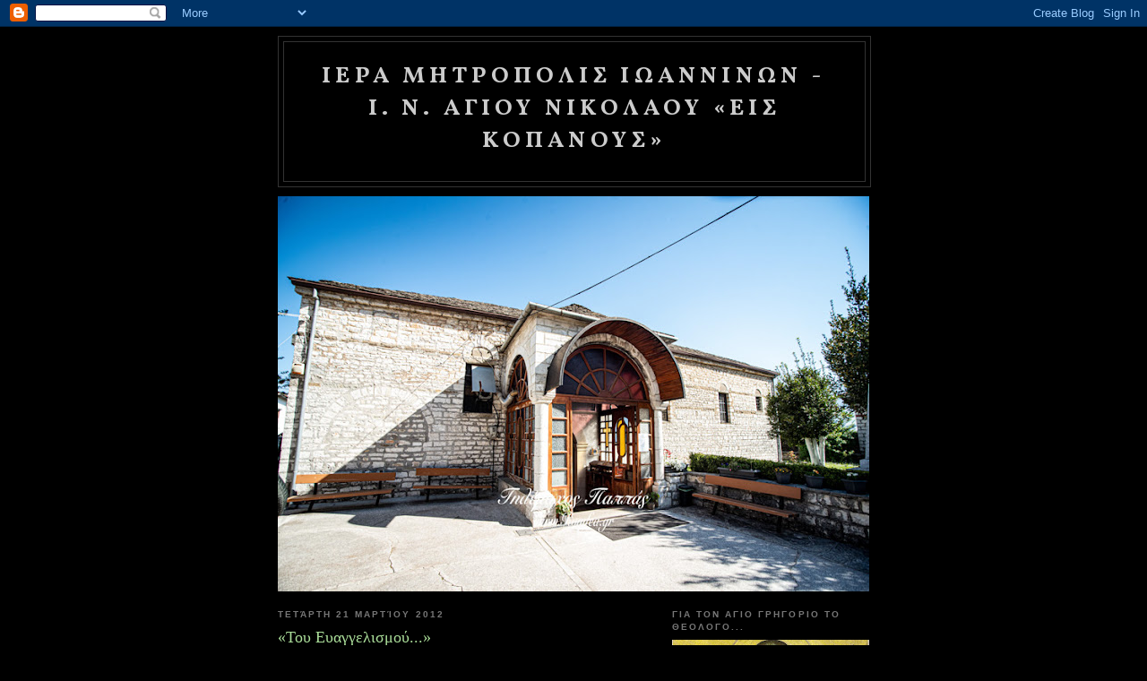

--- FILE ---
content_type: text/html; charset=UTF-8
request_url: http://eiskopanous.blogspot.com/2012/03/blog-post_21.html
body_size: 17936
content:
<!DOCTYPE html>
<html dir='ltr'>
<head>
<link href='https://www.blogger.com/static/v1/widgets/2944754296-widget_css_bundle.css' rel='stylesheet' type='text/css'/>
<meta content='text/html; charset=UTF-8' http-equiv='Content-Type'/>
<meta content='blogger' name='generator'/>
<link href='http://eiskopanous.blogspot.com/favicon.ico' rel='icon' type='image/x-icon'/>
<link href='http://eiskopanous.blogspot.com/2012/03/blog-post_21.html' rel='canonical'/>
<link rel="alternate" type="application/atom+xml" title="ΙΕΡΑ ΜΗΤΡΟΠΟΛΙΣ ΙΩΑΝΝΙΝΩΝ - Ι. Ν. ΑΓΙΟΥ ΝΙΚΟΛΑΟΥ &#171;ΕΙΣ ΚΟΠΑΝΟΥΣ&#187; - Atom" href="http://eiskopanous.blogspot.com/feeds/posts/default" />
<link rel="alternate" type="application/rss+xml" title="ΙΕΡΑ ΜΗΤΡΟΠΟΛΙΣ ΙΩΑΝΝΙΝΩΝ - Ι. Ν. ΑΓΙΟΥ ΝΙΚΟΛΑΟΥ &#171;ΕΙΣ ΚΟΠΑΝΟΥΣ&#187; - RSS" href="http://eiskopanous.blogspot.com/feeds/posts/default?alt=rss" />
<link rel="service.post" type="application/atom+xml" title="ΙΕΡΑ ΜΗΤΡΟΠΟΛΙΣ ΙΩΑΝΝΙΝΩΝ - Ι. Ν. ΑΓΙΟΥ ΝΙΚΟΛΑΟΥ &#171;ΕΙΣ ΚΟΠΑΝΟΥΣ&#187; - Atom" href="https://www.blogger.com/feeds/1872723918135734550/posts/default" />

<link rel="alternate" type="application/atom+xml" title="ΙΕΡΑ ΜΗΤΡΟΠΟΛΙΣ ΙΩΑΝΝΙΝΩΝ - Ι. Ν. ΑΓΙΟΥ ΝΙΚΟΛΑΟΥ &#171;ΕΙΣ ΚΟΠΑΝΟΥΣ&#187; - Atom" href="http://eiskopanous.blogspot.com/feeds/7165568227048552152/comments/default" />
<!--Can't find substitution for tag [blog.ieCssRetrofitLinks]-->
<link href='https://blogger.googleusercontent.com/img/b/R29vZ2xl/AVvXsEhBTX5dzXIwAKV1vCOktwOFoGi6TNf5Rxm0Iktu-BBYrYCAKEPGHayiCNDsG7_zN-s1Ppgn49hpT21kwMedpLnMNzcl0QfILQ5i8NhKbp_0Q6JDueeYaaOHZgF5S6L7Y7PPBNFsSlcBHzc/s320/%CE%BA%CF%8C%CF%81%CE%B4%CE%B7%CF%82.jpg' rel='image_src'/>
<meta content='http://eiskopanous.blogspot.com/2012/03/blog-post_21.html' property='og:url'/>
<meta content='«Του Ευαγγελισμού...»' property='og:title'/>
<meta content='  Του Λευτέρη Παπαδόπουλου  ...Την «Ιερά Σύνοψη», του εκδοτικού οίκου «Αστήρ»  (1972), την έχω στο γραφείο μου και μερικές φορές τη συμβουλε...' property='og:description'/>
<meta content='https://blogger.googleusercontent.com/img/b/R29vZ2xl/AVvXsEhBTX5dzXIwAKV1vCOktwOFoGi6TNf5Rxm0Iktu-BBYrYCAKEPGHayiCNDsG7_zN-s1Ppgn49hpT21kwMedpLnMNzcl0QfILQ5i8NhKbp_0Q6JDueeYaaOHZgF5S6L7Y7PPBNFsSlcBHzc/w1200-h630-p-k-no-nu/%CE%BA%CF%8C%CF%81%CE%B4%CE%B7%CF%82.jpg' property='og:image'/>
<title>ΙΕΡΑ ΜΗΤΡΟΠΟΛΙΣ ΙΩΑΝΝΙΝΩΝ - Ι. Ν. ΑΓΙΟΥ ΝΙΚΟΛΑΟΥ &#171;ΕΙΣ ΚΟΠΑΝΟΥΣ&#187;: &#171;Του Ευαγγελισμού...&#187;</title>
<style type='text/css'>@font-face{font-family:'Vollkorn';font-style:normal;font-weight:700;font-display:swap;src:url(//fonts.gstatic.com/s/vollkorn/v30/0ybgGDoxxrvAnPhYGzMlQLzuMasz6Df213aeE2mcM7Xq3oA9NjE.woff2)format('woff2');unicode-range:U+0460-052F,U+1C80-1C8A,U+20B4,U+2DE0-2DFF,U+A640-A69F,U+FE2E-FE2F;}@font-face{font-family:'Vollkorn';font-style:normal;font-weight:700;font-display:swap;src:url(//fonts.gstatic.com/s/vollkorn/v30/0ybgGDoxxrvAnPhYGzMlQLzuMasz6Df213aeGmmcM7Xq3oA9NjE.woff2)format('woff2');unicode-range:U+0301,U+0400-045F,U+0490-0491,U+04B0-04B1,U+2116;}@font-face{font-family:'Vollkorn';font-style:normal;font-weight:700;font-display:swap;src:url(//fonts.gstatic.com/s/vollkorn/v30/0ybgGDoxxrvAnPhYGzMlQLzuMasz6Df213aeHWmcM7Xq3oA9NjE.woff2)format('woff2');unicode-range:U+0370-0377,U+037A-037F,U+0384-038A,U+038C,U+038E-03A1,U+03A3-03FF;}@font-face{font-family:'Vollkorn';font-style:normal;font-weight:700;font-display:swap;src:url(//fonts.gstatic.com/s/vollkorn/v30/0ybgGDoxxrvAnPhYGzMlQLzuMasz6Df213aeEWmcM7Xq3oA9NjE.woff2)format('woff2');unicode-range:U+0102-0103,U+0110-0111,U+0128-0129,U+0168-0169,U+01A0-01A1,U+01AF-01B0,U+0300-0301,U+0303-0304,U+0308-0309,U+0323,U+0329,U+1EA0-1EF9,U+20AB;}@font-face{font-family:'Vollkorn';font-style:normal;font-weight:700;font-display:swap;src:url(//fonts.gstatic.com/s/vollkorn/v30/0ybgGDoxxrvAnPhYGzMlQLzuMasz6Df213aeEGmcM7Xq3oA9NjE.woff2)format('woff2');unicode-range:U+0100-02BA,U+02BD-02C5,U+02C7-02CC,U+02CE-02D7,U+02DD-02FF,U+0304,U+0308,U+0329,U+1D00-1DBF,U+1E00-1E9F,U+1EF2-1EFF,U+2020,U+20A0-20AB,U+20AD-20C0,U+2113,U+2C60-2C7F,U+A720-A7FF;}@font-face{font-family:'Vollkorn';font-style:normal;font-weight:700;font-display:swap;src:url(//fonts.gstatic.com/s/vollkorn/v30/0ybgGDoxxrvAnPhYGzMlQLzuMasz6Df213aeHmmcM7Xq3oA9.woff2)format('woff2');unicode-range:U+0000-00FF,U+0131,U+0152-0153,U+02BB-02BC,U+02C6,U+02DA,U+02DC,U+0304,U+0308,U+0329,U+2000-206F,U+20AC,U+2122,U+2191,U+2193,U+2212,U+2215,U+FEFF,U+FFFD;}</style>
<style id='page-skin-1' type='text/css'><!--
/*
-----------------------------------------------
Blogger Template Style
Name:     Minima Black
Date:     26 Feb 2004
Updated by: Blogger Team
----------------------------------------------- */
/* Use this with templates/template-twocol.html */
body {
background:#000000;
margin:0;
color:#cccccc;
font: x-small "Trebuchet MS", Trebuchet, Verdana, Sans-serif;
font-size/* */:/**/small;
font-size: /**/small;
text-align: center;
}
a:link {
color:#99aadd;
text-decoration:none;
}
a:visited {
color:#aa77aa;
text-decoration:none;
}
a:hover {
color:#aadd99;
text-decoration:underline;
}
a img {
border-width:0;
}
/* Header
-----------------------------------------------
*/
#header-wrapper {
width:660px;
margin:0 auto 10px;
border:1px solid #333333;
}
#header-inner {
background-position: center;
margin-left: auto;
margin-right: auto;
}
#header {
margin: 5px;
border: 1px solid #333333;
text-align: center;
color:#cccccc;
}
#header h1 {
margin:5px 5px 0;
padding:15px 20px .25em;
line-height:1.2em;
text-transform:uppercase;
letter-spacing:.2em;
font: normal bold 200% Vollkorn;
}
#header a {
color:#cccccc;
text-decoration:none;
}
#header a:hover {
color:#cccccc;
}
#header .description {
margin:0 5px 5px;
padding:0 20px 15px;
max-width:700px;
text-transform:uppercase;
letter-spacing:.2em;
line-height: 1.4em;
font: normal normal 78% Georgia, Utopia, 'Palatino Linotype', Palatino, serif;
color: #777777;
}
#header img {
margin-left: auto;
margin-right: auto;
}
/* Outer-Wrapper
----------------------------------------------- */
#outer-wrapper {
width: 660px;
margin:0 auto;
padding:10px;
text-align:left;
font: normal normal 100% Georgia, Utopia, 'Palatino Linotype', Palatino, serif;
}
#main-wrapper {
width: 410px;
float: left;
word-wrap: break-word; /* fix for long text breaking sidebar float in IE */
overflow: hidden;     /* fix for long non-text content breaking IE sidebar float */
}
#sidebar-wrapper {
width: 220px;
float: right;
word-wrap: break-word; /* fix for long text breaking sidebar float in IE */
overflow: hidden;     /* fix for long non-text content breaking IE sidebar float */
}
/* Headings
----------------------------------------------- */
h2 {
margin:1.5em 0 .75em;
font:normal bold 78% 'Trebuchet MS',Trebuchet,Arial,Verdana,Sans-serif;
line-height: 1.4em;
text-transform:uppercase;
letter-spacing:.2em;
color:#777777;
}
/* Posts
-----------------------------------------------
*/
h2.date-header {
margin:1.5em 0 .5em;
}
.post {
margin:.5em 0 1.5em;
border-bottom:1px dotted #333333;
padding-bottom:1.5em;
}
.post h3 {
margin:.25em 0 0;
padding:0 0 4px;
font-size:140%;
font-weight:normal;
line-height:1.4em;
color:#aadd99;
}
.post h3 a, .post h3 a:visited, .post h3 strong {
display:block;
text-decoration:none;
color:#aadd99;
font-weight:bold;
}
.post h3 strong, .post h3 a:hover {
color:#cccccc;
}
.post-body {
margin:0 0 .75em;
line-height:1.6em;
}
.post-body blockquote {
line-height:1.3em;
}
.post-footer {
margin: .75em 0;
color:#777777;
text-transform:uppercase;
letter-spacing:.1em;
font: normal normal 78% 'Trebuchet MS', Trebuchet, Arial, Verdana, Sans-serif;
line-height: 1.4em;
}
.comment-link {
margin-left:.6em;
}
.post img, table.tr-caption-container {
padding:4px;
border:1px solid #333333;
}
.tr-caption-container img {
border: none;
padding: 0;
}
.post blockquote {
margin:1em 20px;
}
.post blockquote p {
margin:.75em 0;
}
/* Comments
----------------------------------------------- */
#comments h4 {
margin:1em 0;
font-weight: bold;
line-height: 1.4em;
text-transform:uppercase;
letter-spacing:.2em;
color: #777777;
}
#comments-block {
margin:1em 0 1.5em;
line-height:1.6em;
}
#comments-block .comment-author {
margin:.5em 0;
}
#comments-block .comment-body {
margin:.25em 0 0;
}
#comments-block .comment-footer {
margin:-.25em 0 2em;
line-height: 1.4em;
text-transform:uppercase;
letter-spacing:.1em;
}
#comments-block .comment-body p {
margin:0 0 .75em;
}
.deleted-comment {
font-style:italic;
color:gray;
}
.feed-links {
clear: both;
line-height: 2.5em;
}
#blog-pager-newer-link {
float: left;
}
#blog-pager-older-link {
float: right;
}
#blog-pager {
text-align: center;
}
/* Sidebar Content
----------------------------------------------- */
.sidebar {
color: #999999;
line-height: 1.5em;
}
.sidebar ul {
list-style:none;
margin:0 0 0;
padding:0 0 0;
}
.sidebar li {
margin:0;
padding-top:0;
padding-right:0;
padding-bottom:.25em;
padding-left:15px;
text-indent:-15px;
line-height:1.5em;
}
.sidebar .widget, .main .widget {
border-bottom:1px dotted #333333;
margin:0 0 1.5em;
padding:0 0 1.5em;
}
.main .Blog {
border-bottom-width: 0;
}
/* Profile
----------------------------------------------- */
.profile-img {
float: left;
margin-top: 0;
margin-right: 5px;
margin-bottom: 5px;
margin-left: 0;
padding: 4px;
border: 1px solid #333333;
}
.profile-data {
margin:0;
text-transform:uppercase;
letter-spacing:.1em;
font: normal normal 78% 'Trebuchet MS', Trebuchet, Arial, Verdana, Sans-serif;
color: #777777;
font-weight: bold;
line-height: 1.6em;
}
.profile-datablock {
margin:.5em 0 .5em;
}
.profile-textblock {
margin: 0.5em 0;
line-height: 1.6em;
}
.profile-link {
font: normal normal 78% 'Trebuchet MS', Trebuchet, Arial, Verdana, Sans-serif;
text-transform: uppercase;
letter-spacing: .1em;
}
/* Footer
----------------------------------------------- */
#footer {
width:660px;
clear:both;
margin:0 auto;
padding-top:15px;
line-height: 1.6em;
text-transform:uppercase;
letter-spacing:.1em;
text-align: center;
}

--></style>
<link href='https://www.blogger.com/dyn-css/authorization.css?targetBlogID=1872723918135734550&amp;zx=0e672f7b-fbd6-4ae1-9184-cc8d39bb9e77' media='none' onload='if(media!=&#39;all&#39;)media=&#39;all&#39;' rel='stylesheet'/><noscript><link href='https://www.blogger.com/dyn-css/authorization.css?targetBlogID=1872723918135734550&amp;zx=0e672f7b-fbd6-4ae1-9184-cc8d39bb9e77' rel='stylesheet'/></noscript>
<meta name='google-adsense-platform-account' content='ca-host-pub-1556223355139109'/>
<meta name='google-adsense-platform-domain' content='blogspot.com'/>

</head>
<body>
<div class='navbar section' id='navbar'><div class='widget Navbar' data-version='1' id='Navbar1'><script type="text/javascript">
    function setAttributeOnload(object, attribute, val) {
      if(window.addEventListener) {
        window.addEventListener('load',
          function(){ object[attribute] = val; }, false);
      } else {
        window.attachEvent('onload', function(){ object[attribute] = val; });
      }
    }
  </script>
<div id="navbar-iframe-container"></div>
<script type="text/javascript" src="https://apis.google.com/js/platform.js"></script>
<script type="text/javascript">
      gapi.load("gapi.iframes:gapi.iframes.style.bubble", function() {
        if (gapi.iframes && gapi.iframes.getContext) {
          gapi.iframes.getContext().openChild({
              url: 'https://www.blogger.com/navbar/1872723918135734550?po\x3d7165568227048552152\x26origin\x3dhttp://eiskopanous.blogspot.com',
              where: document.getElementById("navbar-iframe-container"),
              id: "navbar-iframe"
          });
        }
      });
    </script><script type="text/javascript">
(function() {
var script = document.createElement('script');
script.type = 'text/javascript';
script.src = '//pagead2.googlesyndication.com/pagead/js/google_top_exp.js';
var head = document.getElementsByTagName('head')[0];
if (head) {
head.appendChild(script);
}})();
</script>
</div></div>
<div id='outer-wrapper'><div id='wrap2'>
<!-- skip links for text browsers -->
<span id='skiplinks' style='display:none;'>
<a href='#main'>skip to main </a> |
      <a href='#sidebar'>skip to sidebar</a>
</span>
<div id='header-wrapper'>
<div class='header section' id='header'><div class='widget Header' data-version='1' id='Header1'>
<div id='header-inner'>
<div class='titlewrapper'>
<h1 class='title'>
<a href='http://eiskopanous.blogspot.com/'>
ΙΕΡΑ ΜΗΤΡΟΠΟΛΙΣ ΙΩΑΝΝΙΝΩΝ - Ι. Ν. ΑΓΙΟΥ ΝΙΚΟΛΑΟΥ &#171;ΕΙΣ ΚΟΠΑΝΟΥΣ&#187;
</a>
</h1>
</div>
<div class='descriptionwrapper'>
<p class='description'><span>
</span></p>
</div>
</div>
</div></div>
</div>
<div id='content-wrapper'>
<div id='crosscol-wrapper' style='text-align:center'>
<div class='crosscol section' id='crosscol'><div class='widget Image' data-version='1' id='Image14'>
<div class='widget-content'>
<img alt='' height='441' id='Image14_img' src='https://blogger.googleusercontent.com/img/a/AVvXsEg2p6XNufc4xhnfVR9LVYFDvZg-jvLQwpWi6R9awndSd5wN7Z02eYzjjiuqjJe0XrWgS2_JNLBhWLB_9ZMEpXo5w_CiamvaLoXIT1otm36zk5l-dXJsncZ3-APxk8Z7H5Tc9nIvsVF4449drSnQD-xqpvOmblFKekln3ATEOLZPT2g6PgqWpJ0GFreyr9I=s660' width='660'/>
<br/>
</div>
<div class='clear'></div>
</div></div>
</div>
<div id='main-wrapper'>
<div class='main section' id='main'><div class='widget Blog' data-version='1' id='Blog1'>
<div class='blog-posts hfeed'>

          <div class="date-outer">
        
<h2 class='date-header'><span>Τετάρτη 21 Μαρτίου 2012</span></h2>

          <div class="date-posts">
        
<div class='post-outer'>
<div class='post hentry uncustomized-post-template' itemprop='blogPost' itemscope='itemscope' itemtype='http://schema.org/BlogPosting'>
<meta content='https://blogger.googleusercontent.com/img/b/R29vZ2xl/AVvXsEhBTX5dzXIwAKV1vCOktwOFoGi6TNf5Rxm0Iktu-BBYrYCAKEPGHayiCNDsG7_zN-s1Ppgn49hpT21kwMedpLnMNzcl0QfILQ5i8NhKbp_0Q6JDueeYaaOHZgF5S6L7Y7PPBNFsSlcBHzc/s320/%CE%BA%CF%8C%CF%81%CE%B4%CE%B7%CF%82.jpg' itemprop='image_url'/>
<meta content='1872723918135734550' itemprop='blogId'/>
<meta content='7165568227048552152' itemprop='postId'/>
<a name='7165568227048552152'></a>
<h3 class='post-title entry-title' itemprop='name'>
&#171;Του Ευαγγελισμού...&#187;
</h3>
<div class='post-header'>
<div class='post-header-line-1'></div>
</div>
<div class='post-body entry-content' id='post-body-7165568227048552152' itemprop='description articleBody'>
<div dir="ltr" style="text-align: left;" trbidi="on"><div style="text-align: justify;"><br />
</div><div class="separator" style="clear: both; text-align: center;"><a href="https://blogger.googleusercontent.com/img/b/R29vZ2xl/AVvXsEhBTX5dzXIwAKV1vCOktwOFoGi6TNf5Rxm0Iktu-BBYrYCAKEPGHayiCNDsG7_zN-s1Ppgn49hpT21kwMedpLnMNzcl0QfILQ5i8NhKbp_0Q6JDueeYaaOHZgF5S6L7Y7PPBNFsSlcBHzc/s1600/%CE%BA%CF%8C%CF%81%CE%B4%CE%B7%CF%82.jpg" imageanchor="1" style="margin-left: 1em; margin-right: 1em;"><img aea="true" border="0" height="320" src="https://blogger.googleusercontent.com/img/b/R29vZ2xl/AVvXsEhBTX5dzXIwAKV1vCOktwOFoGi6TNf5Rxm0Iktu-BBYrYCAKEPGHayiCNDsG7_zN-s1Ppgn49hpT21kwMedpLnMNzcl0QfILQ5i8NhKbp_0Q6JDueeYaaOHZgF5S6L7Y7PPBNFsSlcBHzc/s320/%CE%BA%CF%8C%CF%81%CE%B4%CE%B7%CF%82.jpg" width="251" /></a></div><div style="text-align: justify;"><br />
</div><div style="text-align: justify;"><span style="font-family: georgia;"><span style="font-family: Verdana, sans-serif;"><strong><em>Του Λευτέρη Παπαδόπουλου</em></strong></span></span></div><div style="text-align: justify;"><br />
</div><div style="text-align: justify;"><span style="font-family: georgia;"><span style="font-family: Verdana, sans-serif;">...Την <em>&#171;Ιερά Σύνοψη&#187;, </em>του εκδοτικού οίκου <em>&#171;Αστήρ&#187;</em> (1972), την έχω στο γραφείο μου και μερικές φορές τη συμβουλεύομαι. Κι όταν έρχονται &#171;επίσημες ημέρες&#187;, όπως του Ευαγγελισμού, ακολουθώ <em>&#171;τα αρχαία τα μονοπάτια&#187;</em>: πηγαίνω <strong>στη γειτονιά του Αγίου Ελισσαίου</strong>, όπου έψελνε ένας άλλος άγιος, ο <strong>Παπαδιαμάντης</strong>.<br />
Και με τη <em>&#171;Σύνοψη&#187;</em> στα χέρια, νομίζω πως βλέπω τον μεγάλο Σκιαθίτη <em>&#171;μεταρσιωμένο εν τη εκπληρώσει των ιερών του καθηκόντων. Αίγλη απολύτου ευτυχίας φωτίζει την δασύτριχη μορφήν με την σγουράν μαύρην γενειάδα και την ομόχρωμον πλουσίαν κόμην&#187;</em> (Γερ. Βώκου <em>&#171;Αγρυπνία εις τον Άγιον Ελισσαίον&#187;</em>).<br />
Ο Παπαδιαμάντης ψέλνει πάνω από το ιεροψαλτικό αναλόγιο, απόψε, σε ήχο τέταρτο, το Απολυτίκιο <em>&#171;Σήμερον της παγκοσμίου χαράς τα προοίμια, μετά χαρμοσύνης προεορτάσωμεν. Ιδού γαρ Γαβριήλ παραγίνεται, τη Παρθένω κομίζων τα ευαγγέλια, άμα και φόβω και θαύματι. Χαίρε, Κεχαριτωμένη, ο Κύριος μετά σου&#187;</em>. Και συνεχίζει με το Κοντάκιο <em>&#171;Επεφάνης σήμερον&#187;</em>, πάλι σε ήχο τέταρτο: &#171;<em>Επελεύσει Πνεύματος του Παναγίου, του Πατρός τον σύνθρονον και ομοούσιον φωνή του αρχαγγέλου συνέλαβες, Θεοκυήτωρ...&#187;</em>.</span></span><br />
</div><div style="text-align: justify;"><span style="font-family: georgia;"><span style="font-family: Verdana, sans-serif;">Τέτοιες ώρες σκέφτομαι τον Ιωσήφ, στη Ναζαρέτ. Και στο σπίτι, ανοίγω τα κιτάπια μου. Την ποιητική συλλογή <strong><em>&#171;Ο άνθρωπος μόνος&#187;</em></strong> (<em>Κέδρος</em>) του <strong>Γιάννη Βαρβέρη</strong>. Και διαβάζω το παρακάτω ποίημα που έχει τον τίτλο <strong><em>&#171;Ιωσήφ&#187;</em></strong>: <em>&#171;Τα μεγαλεία να φοβάσαι, ω ψυχή&#183;/ γιατί/ θα &#900;ταν για μένα μια ήσυχη, άσημη ζωή/ αν έχτιζα σαν ξυλουργός/ μιαν οικογένεια του καιρού μου/ κάποτε να χαρούν οι κόποι μου/ παιδιά κι εγγόνια/ κι αυτά με τη σειρά τους/ την τίμια λήθη του θανάτου μου/ Όμως αλίμονο/ μνήμη κομπάρσου στο θείο θαύμα/ κοντά σε μια γυναίκα / που ποτέ της δεν/ ερήμην μου κι ερήμην της κατέληξα/ θύμα θολό, μάρτυς αμήχανος/ ανάμεσα στην ύψιστη τιμή/ και στη βαρύτερη ανδρική ταπείνωση&#187;</em>.</span></span></div><div style="text-align: justify;"><span style="font-family: georgia;"><strong><span style="font-family: Verdana, sans-serif;"></span></strong></span></div><div style="text-align: justify;"></div></div>
<div style='clear: both;'></div>
</div>
<div class='post-footer'>
<div class='post-footer-line post-footer-line-1'>
<span class='post-author vcard'>
Αναρτήθηκε από
<span class='fn' itemprop='author' itemscope='itemscope' itemtype='http://schema.org/Person'>
<meta content='https://www.blogger.com/profile/01642613473883002038' itemprop='url'/>
<a class='g-profile' href='https://www.blogger.com/profile/01642613473883002038' rel='author' title='author profile'>
<span itemprop='name'>Αγιος Νικολαος (&quot;εις Κοπάνους&quot;)</span>
</a>
</span>
</span>
<span class='post-timestamp'>
στις
<meta content='http://eiskopanous.blogspot.com/2012/03/blog-post_21.html' itemprop='url'/>
<a class='timestamp-link' href='http://eiskopanous.blogspot.com/2012/03/blog-post_21.html' rel='bookmark' title='permanent link'><abbr class='published' itemprop='datePublished' title='2012-03-21T09:17:00-07:00'>9:17&#8239;π.μ.</abbr></a>
</span>
<span class='post-comment-link'>
</span>
<span class='post-icons'>
<span class='item-control blog-admin pid-159229937'>
<a href='https://www.blogger.com/post-edit.g?blogID=1872723918135734550&postID=7165568227048552152&from=pencil' title='Επεξεργασία ανάρτησης'>
<img alt='' class='icon-action' height='18' src='https://resources.blogblog.com/img/icon18_edit_allbkg.gif' width='18'/>
</a>
</span>
</span>
<div class='post-share-buttons goog-inline-block'>
</div>
</div>
<div class='post-footer-line post-footer-line-2'>
<span class='post-labels'>
Ετικέτες
<a href='http://eiskopanous.blogspot.com/search/label/%CE%9C%CE%95%CE%A4%CE%91%20%CE%9B%CE%9F%CE%93%CE%9F%CE%A5' rel='tag'>ΜΕΤΑ ΛΟΓΟΥ</a>
</span>
</div>
<div class='post-footer-line post-footer-line-3'>
<span class='post-location'>
</span>
</div>
</div>
</div>
<div class='comments' id='comments'>
<a name='comments'></a>
<h4>Δεν υπάρχουν σχόλια:</h4>
<div id='Blog1_comments-block-wrapper'>
<dl class='avatar-comment-indent' id='comments-block'>
</dl>
</div>
<p class='comment-footer'>
<div class='comment-form'>
<a name='comment-form'></a>
<h4 id='comment-post-message'>Δημοσίευση σχολίου</h4>
<p>
</p>
<a href='https://www.blogger.com/comment/frame/1872723918135734550?po=7165568227048552152&hl=el&saa=85391&origin=http://eiskopanous.blogspot.com' id='comment-editor-src'></a>
<iframe allowtransparency='true' class='blogger-iframe-colorize blogger-comment-from-post' frameborder='0' height='410px' id='comment-editor' name='comment-editor' src='' width='100%'></iframe>
<script src='https://www.blogger.com/static/v1/jsbin/2830521187-comment_from_post_iframe.js' type='text/javascript'></script>
<script type='text/javascript'>
      BLOG_CMT_createIframe('https://www.blogger.com/rpc_relay.html');
    </script>
</div>
</p>
</div>
</div>

        </div></div>
      
</div>
<div class='blog-pager' id='blog-pager'>
<span id='blog-pager-newer-link'>
<a class='blog-pager-newer-link' href='http://eiskopanous.blogspot.com/2012/03/blog-post_1905.html' id='Blog1_blog-pager-newer-link' title='Νεότερη ανάρτηση'>Νεότερη ανάρτηση</a>
</span>
<span id='blog-pager-older-link'>
<a class='blog-pager-older-link' href='http://eiskopanous.blogspot.com/2012/03/blog-post_19.html' id='Blog1_blog-pager-older-link' title='Παλαιότερη Ανάρτηση'>Παλαιότερη Ανάρτηση</a>
</span>
<a class='home-link' href='http://eiskopanous.blogspot.com/'>Αρχική σελίδα</a>
</div>
<div class='clear'></div>
<div class='post-feeds'>
<div class='feed-links'>
Εγγραφή σε:
<a class='feed-link' href='http://eiskopanous.blogspot.com/feeds/7165568227048552152/comments/default' target='_blank' type='application/atom+xml'>Σχόλια ανάρτησης (Atom)</a>
</div>
</div>
</div></div>
</div>
<div id='sidebar-wrapper'>
<div class='sidebar section' id='sidebar'><div class='widget Image' data-version='1' id='Image17'>
<h2>ΓΙΑ ΤΟΝ ΑΓΙΟ ΓΡΗΓΟΡΙΟ ΤΟ ΘΕΟΛΟΓΟ...</h2>
<div class='widget-content'>
<a href='https://eiskopanous.blogspot.com/2019/01/blog-post_22.html'>
<img alt='ΓΙΑ ΤΟΝ ΑΓΙΟ ΓΡΗΓΟΡΙΟ ΤΟ ΘΕΟΛΟΓΟ...' height='117' id='Image17_img' src='https://blogger.googleusercontent.com/img/a/AVvXsEhyGnup2jDeETyDz1p5pwsBYMuuaQm-TZWHtg0HlCSK1HMjce9EGlSOx9LjX317j_Qqs7FVXDId8IouP7Bn2I-c_TuR-IKuPLtMHaeAoHfHmM9v5YjvZhHRlFHisx8Mhm0HwJhWCHWS8AvF9w3GClzAg3KpaSiayJ-lkcmFQtsQwSMukaFqD2U3-y3M1og=s220' width='220'/>
</a>
<br/>
<span class='caption'>Κλικ στην εικόνα...</span>
</div>
<div class='clear'></div>
</div><div class='widget Image' data-version='1' id='Image16'>
<h2>&#171;Ο ΠΛΗΓΩΜΕΝΟΣ ΑΕΤΟΣ&#187;</h2>
<div class='widget-content'>
<a href='https://eiskopanous.blogspot.com/2019/01/blog-post_23.html'>
<img alt='«Ο ΠΛΗΓΩΜΕΝΟΣ ΑΕΤΟΣ»' height='124' id='Image16_img' src='https://blogger.googleusercontent.com/img/a/AVvXsEgfJhoklpr8vX5aoqRgR7NrFRq9HT1M0bg8mxrTkJaYKMhjlpRcp4JOjWE5E55gh2-a7g0hYC3UKOCnkpoVO72mjt2sph8NVYYlHXbJGWpfi2vdEXblVN9Kssqn99ieAPZAHhu2oW1DJw-UtHLlEGjRjctF3Tp9NnhpZACi0OqQBagNlwgZRRRv9EnW1mg=s220' width='220'/>
</a>
<br/>
<span class='caption'>Κλικ στην εικόνα...</span>
</div>
<div class='clear'></div>
</div><div class='widget Image' data-version='1' id='Image3'>
<h2>ΚΥΡΙΑΚΗ ΙΕ&#900; ΛΟΥΚΑ (25/01)</h2>
<div class='widget-content'>
<a href='https://eiskopanous.blogspot.com/2016/02/blog-post.html'>
<img alt='ΚΥΡΙΑΚΗ ΙΕ΄ ΛΟΥΚΑ (25/01)' height='110' id='Image3_img' src='https://blogger.googleusercontent.com/img/a/AVvXsEh8k9vuSfKXcjq52yP3De6Rm49TblkbmzSUkYSNnQ-pPxmzVLpVA4hRZNSe1qR2y2YpyvcDS_cA4AoRvvYk9xFt1wjy9DqPWqQBdfm9hugRjz0MxA8lCJx-OcSn6qCVYSZZwBIyOumNHKrXAXwLh4NDb2ajx8FQuS3Lt4JugDWxgU1M1Qk5Y-ms3GAMMj4=s220' width='220'/>
</a>
<br/>
<span class='caption'>Κλικ στην εικόνα...</span>
</div>
<div class='clear'></div>
</div><div class='widget Image' data-version='1' id='Image10'>
<h2>ΗΜΕΡΗΣΙΟΣ ΜΙΚΡΟΣ ΣΥΝΑΞΑΡΙΣΤΗΣ</h2>
<div class='widget-content'>
<a href='https://www.inagiastriados.gr/files/leitourgika/synaksaristis/index.htm'>
<img alt='ΗΜΕΡΗΣΙΟΣ ΜΙΚΡΟΣ ΣΥΝΑΞΑΡΙΣΤΗΣ' height='115' id='Image10_img' src='https://blogger.googleusercontent.com/img/a/AVvXsEhuGz2lTIWQrRJtmNThdjDiRsMmfXwh45N10C6jpC47_tDe8ifjjqLb06y2jtZSokBKXehketbAEO3pwXJAc5XAxsdNZ0wQaMm3GK6ZTSJS9R96Dt-s_hugMLsBe7RxViZP2wpcrjSsCqkRkVKzhA-SYgD27CaBgokvGLruI9iUDVXtOWLxGmSUAVrq52A=s220' width='220'/>
</a>
<br/>
<span class='caption'>Κλικ στην εικόνα...</span>
</div>
<div class='clear'></div>
</div><div class='widget Image' data-version='1' id='Image9'>
<h2>ΠΡΟΓΡΑΜΜΑ ΣΕΒΑΣΜΙΩΤΑΤΟΥ</h2>
<div class='widget-content'>
<a href='https://imioanninon.gr/'>
<img alt='ΠΡΟΓΡΑΜΜΑ ΣΕΒΑΣΜΙΩΤΑΤΟΥ' height='134' id='Image9_img' src='https://blogger.googleusercontent.com/img/a/AVvXsEixkAdN0WL_9_d9_iyr--1-wapQMwGyXnhFcvpi-wba82Y5rh0_0GtUMj2-QGI7PQdhS29kMdbjpzkWKxcchjkpkTWNK6BLdlXzAaYsM7P5MoodRQzFRq1fL5rg0tpzWAAgc24YfPO1nO_XRsUgUndC1QkV5okuxbkDkwB56KBRtecOAxeWWNODVZE3U14=s220' width='220'/>
</a>
<br/>
<span class='caption'>Κλικ στην εικόνα...</span>
</div>
<div class='clear'></div>
</div><div class='widget Image' data-version='1' id='Image12'>
<h2>ΤΟ ΑΝΑΓΝΩΣΜΑ ΤΗΣ ΚΥΡΙΑΚΗΣ</h2>
<div class='widget-content'>
<a href='https://apostoliki-diakonia.gr/fk/'>
<img alt='ΤΟ ΑΝΑΓΝΩΣΜΑ ΤΗΣ ΚΥΡΙΑΚΗΣ' height='76' id='Image12_img' src='https://blogger.googleusercontent.com/img/b/R29vZ2xl/AVvXsEhOFmA9JP7IZ6XVv24a34ygmTjd7c_PVftnce8mcQQAZxsQzNWpcyzmzmykvHwge0AibtQe-I7eRhuQKzNYiu6qsvRp9A6yJZbefyLB0B2ulEQVnGcs-nTkHdbrCQ2v2O3_XiYE7GsFM3f2/s220/foni_kiriou1.jpg' width='220'/>
</a>
<br/>
<span class='caption'>Κλικ στην εικόνα...</span>
</div>
<div class='clear'></div>
</div><div class='widget Image' data-version='1' id='Image20'>
<h2>ΑΚΟΥΣΤΕ ΖΩΝΤΑΝΑ ΤΟ ΠΡΟΓΡΑΜΜΑ ΤΟΥ Ρ/Σ ΤΗΣ ΕΚΚΛΗΣΙΑΣ ΤΗΣ ΕΛΛΑΔΟΣ</h2>
<div class='widget-content'>
<a href='http://www.radio895.gr/'>
<img alt='ΑΚΟΥΣΤΕ ΖΩΝΤΑΝΑ ΤΟ ΠΡΟΓΡΑΜΜΑ ΤΟΥ Ρ/Σ ΤΗΣ ΕΚΚΛΗΣΙΑΣ ΤΗΣ ΕΛΛΑΔΟΣ' height='135' id='Image20_img' src='https://blogger.googleusercontent.com/img/b/R29vZ2xl/AVvXsEgCI8WRJVHAgM01auUw2I6x67vUb4EA6X-e89PYwChi5ziKyEf0Sk5DrSAwkk9sohZPeh8wqPauUNmKNLZlTKHouB4vzS4-IkBPRzHVr1oqZo0clF6-Pn_eT8_m-vNtgxIYRsY3aMHvWWCA/s220/%25CE%25B1.jpg' width='220'/>
</a>
<br/>
<span class='caption'>Κλικ στην εικόνα...</span>
</div>
<div class='clear'></div>
</div><div class='widget Image' data-version='1' id='Image73'>
<h2>&#171;ΕΚΚΛΗΣΙΑ ΚΑΙ ΚΟΙΝΩΝΙΑ&#187;</h2>
<div class='widget-content'>
<a href='https://imioanninon.gr/epikairotita/%ce%b5%ce%ba%ce%ba%ce%bb%ce%b7%cf%83%ce%af%ce%b1-%ce%ba%ce%bf%ce%b9%ce%bd%cf%89%ce%bd%ce%af%ce%b1-%cf%83%cf%84%ce%bf-%ce%b4%ce%b7%ce%bc%ce%bf%cf%84%ce%b9%ce%ba%cf%8c-%cf%81%ce%b1/'>
<img alt='«ΕΚΚΛΗΣΙΑ ΚΑΙ ΚΟΙΝΩΝΙΑ»' height='147' id='Image73_img' src='https://blogger.googleusercontent.com/img/a/AVvXsEjjTwGt0NdQSeIASvLYu7tsNS4lj01qcOglrxADn0fQ3xdTyqsTmv3jidG0jtpLrMsOdhplsSihHWRvjNGpG_O9C6E1OHyFr5_qn9nUDy37W5joRfiTxjZbCMe2tsaHXWgn-Cjil-290em4ksd-jxPCmSAsbl8RHl6IFGCrcmrwl1Yg4_7Y4-yy0zjFBSE=s220' width='220'/>
</a>
<br/>
<span class='caption'>Κλικ στην εικόνα...</span>
</div>
<div class='clear'></div>
</div><div class='widget Image' data-version='1' id='Image8'>
<h2>ΤΟ ΧΕΡΙ ΤΟΥ ΑΓΙΟΥ ΓΡΗΓΟΡΙΟΥ</h2>
<div class='widget-content'>
<a href='https://eiskopanous.blogspot.com/2018/01/blog-post_23.html'>
<img alt='ΤΟ ΧΕΡΙ ΤΟΥ ΑΓΙΟΥ ΓΡΗΓΟΡΙΟΥ' height='165' id='Image8_img' src='https://blogger.googleusercontent.com/img/a/AVvXsEifhHNI-FKAZG37gl8h_U1wW-8KTmFbwiOL-DpCUaN5GkFyfqjLZwrIN7qteim-b58E1ETSPV1R4BMFenQ6O3R0oZU1_Iu6eDfQO0qogkR-40etTW0rlqLNr5-50EY35g_5I_1yH9Zw03FGzppsK3tTNmK9X1uux1CUgddYRLPoV73DtIEVhvGoxwGld7o=s220' width='220'/>
</a>
<br/>
<span class='caption'>Κλικ στην εικόνα...</span>
</div>
<div class='clear'></div>
</div><div class='widget Image' data-version='1' id='Image7'>
<h2>Ο ΝΑΟΣ ΤΟΥ ΑΓΙΟΥ ΝΙΚΟΛΑΟΥ &#171;ΕΙΣ ΚΟΠΑΝΟΥΣ&#187; ΠΟΛΕΩΣ ΙΩΑΝΝΙΝΩΝ</h2>
<div class='widget-content'>
<a href='https://imioanninon.gr/agios-nikolaos-kopanvn/'>
<img alt='Ο ΝΑΟΣ ΤΟΥ ΑΓΙΟΥ ΝΙΚΟΛΑΟΥ «ΕΙΣ ΚΟΠΑΝΟΥΣ» ΠΟΛΕΩΣ ΙΩΑΝΝΙΝΩΝ' height='146' id='Image7_img' src='https://blogger.googleusercontent.com/img/a/AVvXsEgEJ46dTidXunj6qHwaiX1FmaLogyWFIExQS_pPIB9MopLvbrpULA0aYp_AogmZHJrhk79eayK49C1dbLdjpAWbDq0aCLKQR0bwlx9h-GID3cBVVYgf7EeZ97KHpBXkOSvcGs7EwuId1Jfe8k3QGqUm0GNtISqr4ud_NslAGb0TS1LMc-1JmuUf0uPPT2I=s220' width='220'/>
</a>
<br/>
<span class='caption'>Κλικ στην εικόνα...</span>
</div>
<div class='clear'></div>
</div><div class='widget Image' data-version='1' id='Image6'>
<h2>Ο ΑΓΙΟΣ ΝΙΚΟΛΑΟΣ</h2>
<div class='widget-content'>
<a href='http://www.snhell.gr/references/synaxaristis/search.asp?id=2042&search=3'>
<img alt='Ο ΑΓΙΟΣ ΝΙΚΟΛΑΟΣ' height='330' id='Image6_img' src='https://blogger.googleusercontent.com/img/a/AVvXsEiVgSDQLeupX3juoy66GB84RqaKXqeeKozDhI4d7NM8K4wsSpkY7_s78kVzMtktALB08VUB6gvcaq_EXMyaq2rzbnx095yr4TdH_2XvE2oZMviZ_A9mrXbVrxnZZa2EhepLRbuBeuFjf19JDRY9MNXg2SW2Ldy1mfusVEQS6bIE_FuT2XuoQ0if565Fiy0=s330' width='220'/>
</a>
<br/>
<span class='caption'>Κλικ στην εικόνα...</span>
</div>
<div class='clear'></div>
</div><div class='widget Image' data-version='1' id='Image5'>
<h2>Ο ΑΓΙΟΣ ΓΡΗΓΟΡΙΟΣ Ο ΘΕΟΛΟΓΟΣ (Η ΔΕΞΙΑ ΤΟΥ ΧΕΙΡ ΦΥΛΑΣΣΕΤΑΙ ΣΤΟ ΝΑΟ ΜΑΣ)</h2>
<div class='widget-content'>
<a href='http://www.snhell.gr/references/synaxaristis/search.asp?id=156&search=3'>
<img alt='Ο ΑΓΙΟΣ ΓΡΗΓΟΡΙΟΣ Ο ΘΕΟΛΟΓΟΣ (Η ΔΕΞΙΑ ΤΟΥ ΧΕΙΡ ΦΥΛΑΣΣΕΤΑΙ ΣΤΟ ΝΑΟ ΜΑΣ)' height='332' id='Image5_img' src='https://blogger.googleusercontent.com/img/a/AVvXsEjcgUpG7-93yM1Z3DPl98--CWGyx46GMA2ppn-E-WWZ1pQTE9bKL0VZsdTbc-zocRloiy0ZXJGcYwyL4YKiiR9YH_1-SU6ZycIPWBhnVvE9zPfu34Ns-NqVreGpV2-jKeMxXaWvtH18gs4rc11AxdcaE9TL8LmBhjfukhHGtiTSgI418WMT-wGwaH43SkM=s332' width='220'/>
</a>
<br/>
<span class='caption'>Κλικ στην εικόνα...</span>
</div>
<div class='clear'></div>
</div><div class='widget Image' data-version='1' id='Image4'>
<h2>Ο ΠΟΛΙΟΥΧΟΣ ΜΑΣ ΑΓΙΟΣ ΝΕΟΜΑΡΤΥΣ ΓΕΩΡΓΙΟΣ, Ο ΕΝ ΙΩΑΝΝΙΝΟΙΣ ΑΘΛΗΣΑΣ</h2>
<div class='widget-content'>
<a href='http://eiskopanous.blogspot.com/2015/01/17.html'>
<img alt='Ο ΠΟΛΙΟΥΧΟΣ ΜΑΣ ΑΓΙΟΣ ΝΕΟΜΑΡΤΥΣ ΓΕΩΡΓΙΟΣ, Ο ΕΝ ΙΩΑΝΝΙΝΟΙΣ ΑΘΛΗΣΑΣ' height='330' id='Image4_img' src='https://blogger.googleusercontent.com/img/a/AVvXsEifM9QwVmqYoHnT1tnJzEr15eQ8t4bIYVGuB5zZR5JuaBtDMv1licE352tVfbRQe5Wk24DDBgPPb7MAn9sNfpZj9nJYfbxOXBWfe5_0aHHG7tVNSJsJNx4a5-U1PIQs4Z_w7zSokLTi2tYz-7uF5UNPivZEOIRsA1vI83Fx1MKwwSJgZ31y0x7xf0hrLOM=s330' width='220'/>
</a>
<br/>
<span class='caption'>Κλικ στην εικόνα...</span>
</div>
<div class='clear'></div>
</div><div class='widget Image' data-version='1' id='Image2'>
<h2>Ο ΣΕΒΑΣΜΙΩΤΑΤΟΣ ΜΗΤΡΟΠΟΛΙΤΗΣ ΙΩΑΝΝΙΝΩΝ ΜΑΞΙΜΟΣ</h2>
<div class='widget-content'>
<a href='https://imioanninon.gr/biografiko/'>
<img alt='Ο ΣΕΒΑΣΜΙΩΤΑΤΟΣ ΜΗΤΡΟΠΟΛΙΤΗΣ ΙΩΑΝΝΙΝΩΝ ΜΑΞΙΜΟΣ' height='332' id='Image2_img' src='https://blogger.googleusercontent.com/img/a/AVvXsEhNv5qoOYhb_vCGOjn7hFkHs9s19ulNNlemi9jQ3PWW1wrGVI1sYj8vXkKf842MNRxp0BiWKagyoS8QQCDKPDP0Cnc81fKMxP_2SLh8OLFQmQVjd9IDlOVzVqKvIHg3ZU-W0BVEIpw5nHAn6fvppnX7RHdrSO8Wje9zsqQ7aBU5YoF-UlFNlZm-IJpOb9I=s332' width='220'/>
</a>
<br/>
<span class='caption'>Κλικ στην εικόνα...</span>
</div>
<div class='clear'></div>
</div><div class='widget Image' data-version='1' id='Image1'>
<h2>Ο ΟΙΚΟΥΜΕΝΙΚΟΣ ΠΑΤΡΙΑΡΧΗΣ ΒΑΡΘΟΛΟΜΑΙΟΣ</h2>
<div class='widget-content'>
<a href='https://ec-patr.org/o-patriarxis/viografiko/'>
<img alt='Ο ΟΙΚΟΥΜΕΝΙΚΟΣ ΠΑΤΡΙΑΡΧΗΣ ΒΑΡΘΟΛΟΜΑΙΟΣ' height='277' id='Image1_img' src='https://blogger.googleusercontent.com/img/a/AVvXsEiEqAonzy2q4WRciKk2SWCcUfhMDrUFjZweWx0TO2uat3LFNe6Oa-VfDdsqTMC6b9K4uBXI_wD2Npy0AO3foyYbfL4fLYrevOyXToqW_mYG6aSZ-TdhbhXf8yMH5Ck8rFsphh02RZpvn646FTD2FuF6Nsszj2AIvbymWxkm3XSuUrNeW1VqCIMllgivhJI=s277' width='220'/>
</a>
<br/>
<span class='caption'>Κλικ στην εικόνα...</span>
</div>
<div class='clear'></div>
</div><div class='widget BlogArchive' data-version='1' id='BlogArchive2'>
<h2>Αρχειοθήκη ιστολογίου</h2>
<div class='widget-content'>
<div id='ArchiveList'>
<div id='BlogArchive2_ArchiveList'>
<ul class='hierarchy'>
<li class='archivedate collapsed'>
<a class='toggle' href='javascript:void(0)'>
<span class='zippy'>

        &#9658;&#160;
      
</span>
</a>
<a class='post-count-link' href='http://eiskopanous.blogspot.com/2026/'>
2026
</a>
<span class='post-count' dir='ltr'>(7)</span>
<ul class='hierarchy'>
<li class='archivedate collapsed'>
<a class='toggle' href='javascript:void(0)'>
<span class='zippy'>

        &#9658;&#160;
      
</span>
</a>
<a class='post-count-link' href='http://eiskopanous.blogspot.com/2026/01/'>
Ιανουαρίου
</a>
<span class='post-count' dir='ltr'>(7)</span>
</li>
</ul>
</li>
</ul>
<ul class='hierarchy'>
<li class='archivedate collapsed'>
<a class='toggle' href='javascript:void(0)'>
<span class='zippy'>

        &#9658;&#160;
      
</span>
</a>
<a class='post-count-link' href='http://eiskopanous.blogspot.com/2025/'>
2025
</a>
<span class='post-count' dir='ltr'>(57)</span>
<ul class='hierarchy'>
<li class='archivedate collapsed'>
<a class='toggle' href='javascript:void(0)'>
<span class='zippy'>

        &#9658;&#160;
      
</span>
</a>
<a class='post-count-link' href='http://eiskopanous.blogspot.com/2025/12/'>
Δεκεμβρίου
</a>
<span class='post-count' dir='ltr'>(6)</span>
</li>
</ul>
<ul class='hierarchy'>
<li class='archivedate collapsed'>
<a class='toggle' href='javascript:void(0)'>
<span class='zippy'>

        &#9658;&#160;
      
</span>
</a>
<a class='post-count-link' href='http://eiskopanous.blogspot.com/2025/11/'>
Νοεμβρίου
</a>
<span class='post-count' dir='ltr'>(2)</span>
</li>
</ul>
<ul class='hierarchy'>
<li class='archivedate collapsed'>
<a class='toggle' href='javascript:void(0)'>
<span class='zippy'>

        &#9658;&#160;
      
</span>
</a>
<a class='post-count-link' href='http://eiskopanous.blogspot.com/2025/10/'>
Οκτωβρίου
</a>
<span class='post-count' dir='ltr'>(5)</span>
</li>
</ul>
<ul class='hierarchy'>
<li class='archivedate collapsed'>
<a class='toggle' href='javascript:void(0)'>
<span class='zippy'>

        &#9658;&#160;
      
</span>
</a>
<a class='post-count-link' href='http://eiskopanous.blogspot.com/2025/09/'>
Σεπτεμβρίου
</a>
<span class='post-count' dir='ltr'>(6)</span>
</li>
</ul>
<ul class='hierarchy'>
<li class='archivedate collapsed'>
<a class='toggle' href='javascript:void(0)'>
<span class='zippy'>

        &#9658;&#160;
      
</span>
</a>
<a class='post-count-link' href='http://eiskopanous.blogspot.com/2025/08/'>
Αυγούστου
</a>
<span class='post-count' dir='ltr'>(7)</span>
</li>
</ul>
<ul class='hierarchy'>
<li class='archivedate collapsed'>
<a class='toggle' href='javascript:void(0)'>
<span class='zippy'>

        &#9658;&#160;
      
</span>
</a>
<a class='post-count-link' href='http://eiskopanous.blogspot.com/2025/07/'>
Ιουλίου
</a>
<span class='post-count' dir='ltr'>(3)</span>
</li>
</ul>
<ul class='hierarchy'>
<li class='archivedate collapsed'>
<a class='toggle' href='javascript:void(0)'>
<span class='zippy'>

        &#9658;&#160;
      
</span>
</a>
<a class='post-count-link' href='http://eiskopanous.blogspot.com/2025/06/'>
Ιουνίου
</a>
<span class='post-count' dir='ltr'>(4)</span>
</li>
</ul>
<ul class='hierarchy'>
<li class='archivedate collapsed'>
<a class='toggle' href='javascript:void(0)'>
<span class='zippy'>

        &#9658;&#160;
      
</span>
</a>
<a class='post-count-link' href='http://eiskopanous.blogspot.com/2025/05/'>
Μαΐου
</a>
<span class='post-count' dir='ltr'>(1)</span>
</li>
</ul>
<ul class='hierarchy'>
<li class='archivedate collapsed'>
<a class='toggle' href='javascript:void(0)'>
<span class='zippy'>

        &#9658;&#160;
      
</span>
</a>
<a class='post-count-link' href='http://eiskopanous.blogspot.com/2025/04/'>
Απριλίου
</a>
<span class='post-count' dir='ltr'>(5)</span>
</li>
</ul>
<ul class='hierarchy'>
<li class='archivedate collapsed'>
<a class='toggle' href='javascript:void(0)'>
<span class='zippy'>

        &#9658;&#160;
      
</span>
</a>
<a class='post-count-link' href='http://eiskopanous.blogspot.com/2025/03/'>
Μαρτίου
</a>
<span class='post-count' dir='ltr'>(4)</span>
</li>
</ul>
<ul class='hierarchy'>
<li class='archivedate collapsed'>
<a class='toggle' href='javascript:void(0)'>
<span class='zippy'>

        &#9658;&#160;
      
</span>
</a>
<a class='post-count-link' href='http://eiskopanous.blogspot.com/2025/02/'>
Φεβρουαρίου
</a>
<span class='post-count' dir='ltr'>(6)</span>
</li>
</ul>
<ul class='hierarchy'>
<li class='archivedate collapsed'>
<a class='toggle' href='javascript:void(0)'>
<span class='zippy'>

        &#9658;&#160;
      
</span>
</a>
<a class='post-count-link' href='http://eiskopanous.blogspot.com/2025/01/'>
Ιανουαρίου
</a>
<span class='post-count' dir='ltr'>(8)</span>
</li>
</ul>
</li>
</ul>
<ul class='hierarchy'>
<li class='archivedate collapsed'>
<a class='toggle' href='javascript:void(0)'>
<span class='zippy'>

        &#9658;&#160;
      
</span>
</a>
<a class='post-count-link' href='http://eiskopanous.blogspot.com/2024/'>
2024
</a>
<span class='post-count' dir='ltr'>(101)</span>
<ul class='hierarchy'>
<li class='archivedate collapsed'>
<a class='toggle' href='javascript:void(0)'>
<span class='zippy'>

        &#9658;&#160;
      
</span>
</a>
<a class='post-count-link' href='http://eiskopanous.blogspot.com/2024/12/'>
Δεκεμβρίου
</a>
<span class='post-count' dir='ltr'>(11)</span>
</li>
</ul>
<ul class='hierarchy'>
<li class='archivedate collapsed'>
<a class='toggle' href='javascript:void(0)'>
<span class='zippy'>

        &#9658;&#160;
      
</span>
</a>
<a class='post-count-link' href='http://eiskopanous.blogspot.com/2024/11/'>
Νοεμβρίου
</a>
<span class='post-count' dir='ltr'>(5)</span>
</li>
</ul>
<ul class='hierarchy'>
<li class='archivedate collapsed'>
<a class='toggle' href='javascript:void(0)'>
<span class='zippy'>

        &#9658;&#160;
      
</span>
</a>
<a class='post-count-link' href='http://eiskopanous.blogspot.com/2024/10/'>
Οκτωβρίου
</a>
<span class='post-count' dir='ltr'>(7)</span>
</li>
</ul>
<ul class='hierarchy'>
<li class='archivedate collapsed'>
<a class='toggle' href='javascript:void(0)'>
<span class='zippy'>

        &#9658;&#160;
      
</span>
</a>
<a class='post-count-link' href='http://eiskopanous.blogspot.com/2024/09/'>
Σεπτεμβρίου
</a>
<span class='post-count' dir='ltr'>(8)</span>
</li>
</ul>
<ul class='hierarchy'>
<li class='archivedate collapsed'>
<a class='toggle' href='javascript:void(0)'>
<span class='zippy'>

        &#9658;&#160;
      
</span>
</a>
<a class='post-count-link' href='http://eiskopanous.blogspot.com/2024/08/'>
Αυγούστου
</a>
<span class='post-count' dir='ltr'>(9)</span>
</li>
</ul>
<ul class='hierarchy'>
<li class='archivedate collapsed'>
<a class='toggle' href='javascript:void(0)'>
<span class='zippy'>

        &#9658;&#160;
      
</span>
</a>
<a class='post-count-link' href='http://eiskopanous.blogspot.com/2024/07/'>
Ιουλίου
</a>
<span class='post-count' dir='ltr'>(8)</span>
</li>
</ul>
<ul class='hierarchy'>
<li class='archivedate collapsed'>
<a class='toggle' href='javascript:void(0)'>
<span class='zippy'>

        &#9658;&#160;
      
</span>
</a>
<a class='post-count-link' href='http://eiskopanous.blogspot.com/2024/06/'>
Ιουνίου
</a>
<span class='post-count' dir='ltr'>(7)</span>
</li>
</ul>
<ul class='hierarchy'>
<li class='archivedate collapsed'>
<a class='toggle' href='javascript:void(0)'>
<span class='zippy'>

        &#9658;&#160;
      
</span>
</a>
<a class='post-count-link' href='http://eiskopanous.blogspot.com/2024/05/'>
Μαΐου
</a>
<span class='post-count' dir='ltr'>(3)</span>
</li>
</ul>
<ul class='hierarchy'>
<li class='archivedate collapsed'>
<a class='toggle' href='javascript:void(0)'>
<span class='zippy'>

        &#9658;&#160;
      
</span>
</a>
<a class='post-count-link' href='http://eiskopanous.blogspot.com/2024/04/'>
Απριλίου
</a>
<span class='post-count' dir='ltr'>(9)</span>
</li>
</ul>
<ul class='hierarchy'>
<li class='archivedate collapsed'>
<a class='toggle' href='javascript:void(0)'>
<span class='zippy'>

        &#9658;&#160;
      
</span>
</a>
<a class='post-count-link' href='http://eiskopanous.blogspot.com/2024/03/'>
Μαρτίου
</a>
<span class='post-count' dir='ltr'>(8)</span>
</li>
</ul>
<ul class='hierarchy'>
<li class='archivedate collapsed'>
<a class='toggle' href='javascript:void(0)'>
<span class='zippy'>

        &#9658;&#160;
      
</span>
</a>
<a class='post-count-link' href='http://eiskopanous.blogspot.com/2024/02/'>
Φεβρουαρίου
</a>
<span class='post-count' dir='ltr'>(14)</span>
</li>
</ul>
<ul class='hierarchy'>
<li class='archivedate collapsed'>
<a class='toggle' href='javascript:void(0)'>
<span class='zippy'>

        &#9658;&#160;
      
</span>
</a>
<a class='post-count-link' href='http://eiskopanous.blogspot.com/2024/01/'>
Ιανουαρίου
</a>
<span class='post-count' dir='ltr'>(12)</span>
</li>
</ul>
</li>
</ul>
<ul class='hierarchy'>
<li class='archivedate collapsed'>
<a class='toggle' href='javascript:void(0)'>
<span class='zippy'>

        &#9658;&#160;
      
</span>
</a>
<a class='post-count-link' href='http://eiskopanous.blogspot.com/2023/'>
2023
</a>
<span class='post-count' dir='ltr'>(169)</span>
<ul class='hierarchy'>
<li class='archivedate collapsed'>
<a class='toggle' href='javascript:void(0)'>
<span class='zippy'>

        &#9658;&#160;
      
</span>
</a>
<a class='post-count-link' href='http://eiskopanous.blogspot.com/2023/12/'>
Δεκεμβρίου
</a>
<span class='post-count' dir='ltr'>(13)</span>
</li>
</ul>
<ul class='hierarchy'>
<li class='archivedate collapsed'>
<a class='toggle' href='javascript:void(0)'>
<span class='zippy'>

        &#9658;&#160;
      
</span>
</a>
<a class='post-count-link' href='http://eiskopanous.blogspot.com/2023/11/'>
Νοεμβρίου
</a>
<span class='post-count' dir='ltr'>(18)</span>
</li>
</ul>
<ul class='hierarchy'>
<li class='archivedate collapsed'>
<a class='toggle' href='javascript:void(0)'>
<span class='zippy'>

        &#9658;&#160;
      
</span>
</a>
<a class='post-count-link' href='http://eiskopanous.blogspot.com/2023/10/'>
Οκτωβρίου
</a>
<span class='post-count' dir='ltr'>(12)</span>
</li>
</ul>
<ul class='hierarchy'>
<li class='archivedate collapsed'>
<a class='toggle' href='javascript:void(0)'>
<span class='zippy'>

        &#9658;&#160;
      
</span>
</a>
<a class='post-count-link' href='http://eiskopanous.blogspot.com/2023/09/'>
Σεπτεμβρίου
</a>
<span class='post-count' dir='ltr'>(11)</span>
</li>
</ul>
<ul class='hierarchy'>
<li class='archivedate collapsed'>
<a class='toggle' href='javascript:void(0)'>
<span class='zippy'>

        &#9658;&#160;
      
</span>
</a>
<a class='post-count-link' href='http://eiskopanous.blogspot.com/2023/08/'>
Αυγούστου
</a>
<span class='post-count' dir='ltr'>(15)</span>
</li>
</ul>
<ul class='hierarchy'>
<li class='archivedate collapsed'>
<a class='toggle' href='javascript:void(0)'>
<span class='zippy'>

        &#9658;&#160;
      
</span>
</a>
<a class='post-count-link' href='http://eiskopanous.blogspot.com/2023/07/'>
Ιουλίου
</a>
<span class='post-count' dir='ltr'>(16)</span>
</li>
</ul>
<ul class='hierarchy'>
<li class='archivedate collapsed'>
<a class='toggle' href='javascript:void(0)'>
<span class='zippy'>

        &#9658;&#160;
      
</span>
</a>
<a class='post-count-link' href='http://eiskopanous.blogspot.com/2023/06/'>
Ιουνίου
</a>
<span class='post-count' dir='ltr'>(8)</span>
</li>
</ul>
<ul class='hierarchy'>
<li class='archivedate collapsed'>
<a class='toggle' href='javascript:void(0)'>
<span class='zippy'>

        &#9658;&#160;
      
</span>
</a>
<a class='post-count-link' href='http://eiskopanous.blogspot.com/2023/05/'>
Μαΐου
</a>
<span class='post-count' dir='ltr'>(12)</span>
</li>
</ul>
<ul class='hierarchy'>
<li class='archivedate collapsed'>
<a class='toggle' href='javascript:void(0)'>
<span class='zippy'>

        &#9658;&#160;
      
</span>
</a>
<a class='post-count-link' href='http://eiskopanous.blogspot.com/2023/04/'>
Απριλίου
</a>
<span class='post-count' dir='ltr'>(15)</span>
</li>
</ul>
<ul class='hierarchy'>
<li class='archivedate collapsed'>
<a class='toggle' href='javascript:void(0)'>
<span class='zippy'>

        &#9658;&#160;
      
</span>
</a>
<a class='post-count-link' href='http://eiskopanous.blogspot.com/2023/03/'>
Μαρτίου
</a>
<span class='post-count' dir='ltr'>(15)</span>
</li>
</ul>
<ul class='hierarchy'>
<li class='archivedate collapsed'>
<a class='toggle' href='javascript:void(0)'>
<span class='zippy'>

        &#9658;&#160;
      
</span>
</a>
<a class='post-count-link' href='http://eiskopanous.blogspot.com/2023/02/'>
Φεβρουαρίου
</a>
<span class='post-count' dir='ltr'>(20)</span>
</li>
</ul>
<ul class='hierarchy'>
<li class='archivedate collapsed'>
<a class='toggle' href='javascript:void(0)'>
<span class='zippy'>

        &#9658;&#160;
      
</span>
</a>
<a class='post-count-link' href='http://eiskopanous.blogspot.com/2023/01/'>
Ιανουαρίου
</a>
<span class='post-count' dir='ltr'>(14)</span>
</li>
</ul>
</li>
</ul>
<ul class='hierarchy'>
<li class='archivedate collapsed'>
<a class='toggle' href='javascript:void(0)'>
<span class='zippy'>

        &#9658;&#160;
      
</span>
</a>
<a class='post-count-link' href='http://eiskopanous.blogspot.com/2022/'>
2022
</a>
<span class='post-count' dir='ltr'>(228)</span>
<ul class='hierarchy'>
<li class='archivedate collapsed'>
<a class='toggle' href='javascript:void(0)'>
<span class='zippy'>

        &#9658;&#160;
      
</span>
</a>
<a class='post-count-link' href='http://eiskopanous.blogspot.com/2022/12/'>
Δεκεμβρίου
</a>
<span class='post-count' dir='ltr'>(30)</span>
</li>
</ul>
<ul class='hierarchy'>
<li class='archivedate collapsed'>
<a class='toggle' href='javascript:void(0)'>
<span class='zippy'>

        &#9658;&#160;
      
</span>
</a>
<a class='post-count-link' href='http://eiskopanous.blogspot.com/2022/11/'>
Νοεμβρίου
</a>
<span class='post-count' dir='ltr'>(32)</span>
</li>
</ul>
<ul class='hierarchy'>
<li class='archivedate collapsed'>
<a class='toggle' href='javascript:void(0)'>
<span class='zippy'>

        &#9658;&#160;
      
</span>
</a>
<a class='post-count-link' href='http://eiskopanous.blogspot.com/2022/10/'>
Οκτωβρίου
</a>
<span class='post-count' dir='ltr'>(18)</span>
</li>
</ul>
<ul class='hierarchy'>
<li class='archivedate collapsed'>
<a class='toggle' href='javascript:void(0)'>
<span class='zippy'>

        &#9658;&#160;
      
</span>
</a>
<a class='post-count-link' href='http://eiskopanous.blogspot.com/2022/09/'>
Σεπτεμβρίου
</a>
<span class='post-count' dir='ltr'>(18)</span>
</li>
</ul>
<ul class='hierarchy'>
<li class='archivedate collapsed'>
<a class='toggle' href='javascript:void(0)'>
<span class='zippy'>

        &#9658;&#160;
      
</span>
</a>
<a class='post-count-link' href='http://eiskopanous.blogspot.com/2022/08/'>
Αυγούστου
</a>
<span class='post-count' dir='ltr'>(20)</span>
</li>
</ul>
<ul class='hierarchy'>
<li class='archivedate collapsed'>
<a class='toggle' href='javascript:void(0)'>
<span class='zippy'>

        &#9658;&#160;
      
</span>
</a>
<a class='post-count-link' href='http://eiskopanous.blogspot.com/2022/07/'>
Ιουλίου
</a>
<span class='post-count' dir='ltr'>(18)</span>
</li>
</ul>
<ul class='hierarchy'>
<li class='archivedate collapsed'>
<a class='toggle' href='javascript:void(0)'>
<span class='zippy'>

        &#9658;&#160;
      
</span>
</a>
<a class='post-count-link' href='http://eiskopanous.blogspot.com/2022/06/'>
Ιουνίου
</a>
<span class='post-count' dir='ltr'>(13)</span>
</li>
</ul>
<ul class='hierarchy'>
<li class='archivedate collapsed'>
<a class='toggle' href='javascript:void(0)'>
<span class='zippy'>

        &#9658;&#160;
      
</span>
</a>
<a class='post-count-link' href='http://eiskopanous.blogspot.com/2022/05/'>
Μαΐου
</a>
<span class='post-count' dir='ltr'>(17)</span>
</li>
</ul>
<ul class='hierarchy'>
<li class='archivedate collapsed'>
<a class='toggle' href='javascript:void(0)'>
<span class='zippy'>

        &#9658;&#160;
      
</span>
</a>
<a class='post-count-link' href='http://eiskopanous.blogspot.com/2022/04/'>
Απριλίου
</a>
<span class='post-count' dir='ltr'>(21)</span>
</li>
</ul>
<ul class='hierarchy'>
<li class='archivedate collapsed'>
<a class='toggle' href='javascript:void(0)'>
<span class='zippy'>

        &#9658;&#160;
      
</span>
</a>
<a class='post-count-link' href='http://eiskopanous.blogspot.com/2022/03/'>
Μαρτίου
</a>
<span class='post-count' dir='ltr'>(16)</span>
</li>
</ul>
<ul class='hierarchy'>
<li class='archivedate collapsed'>
<a class='toggle' href='javascript:void(0)'>
<span class='zippy'>

        &#9658;&#160;
      
</span>
</a>
<a class='post-count-link' href='http://eiskopanous.blogspot.com/2022/02/'>
Φεβρουαρίου
</a>
<span class='post-count' dir='ltr'>(11)</span>
</li>
</ul>
<ul class='hierarchy'>
<li class='archivedate collapsed'>
<a class='toggle' href='javascript:void(0)'>
<span class='zippy'>

        &#9658;&#160;
      
</span>
</a>
<a class='post-count-link' href='http://eiskopanous.blogspot.com/2022/01/'>
Ιανουαρίου
</a>
<span class='post-count' dir='ltr'>(14)</span>
</li>
</ul>
</li>
</ul>
<ul class='hierarchy'>
<li class='archivedate collapsed'>
<a class='toggle' href='javascript:void(0)'>
<span class='zippy'>

        &#9658;&#160;
      
</span>
</a>
<a class='post-count-link' href='http://eiskopanous.blogspot.com/2021/'>
2021
</a>
<span class='post-count' dir='ltr'>(255)</span>
<ul class='hierarchy'>
<li class='archivedate collapsed'>
<a class='toggle' href='javascript:void(0)'>
<span class='zippy'>

        &#9658;&#160;
      
</span>
</a>
<a class='post-count-link' href='http://eiskopanous.blogspot.com/2021/12/'>
Δεκεμβρίου
</a>
<span class='post-count' dir='ltr'>(28)</span>
</li>
</ul>
<ul class='hierarchy'>
<li class='archivedate collapsed'>
<a class='toggle' href='javascript:void(0)'>
<span class='zippy'>

        &#9658;&#160;
      
</span>
</a>
<a class='post-count-link' href='http://eiskopanous.blogspot.com/2021/11/'>
Νοεμβρίου
</a>
<span class='post-count' dir='ltr'>(24)</span>
</li>
</ul>
<ul class='hierarchy'>
<li class='archivedate collapsed'>
<a class='toggle' href='javascript:void(0)'>
<span class='zippy'>

        &#9658;&#160;
      
</span>
</a>
<a class='post-count-link' href='http://eiskopanous.blogspot.com/2021/10/'>
Οκτωβρίου
</a>
<span class='post-count' dir='ltr'>(21)</span>
</li>
</ul>
<ul class='hierarchy'>
<li class='archivedate collapsed'>
<a class='toggle' href='javascript:void(0)'>
<span class='zippy'>

        &#9658;&#160;
      
</span>
</a>
<a class='post-count-link' href='http://eiskopanous.blogspot.com/2021/09/'>
Σεπτεμβρίου
</a>
<span class='post-count' dir='ltr'>(18)</span>
</li>
</ul>
<ul class='hierarchy'>
<li class='archivedate collapsed'>
<a class='toggle' href='javascript:void(0)'>
<span class='zippy'>

        &#9658;&#160;
      
</span>
</a>
<a class='post-count-link' href='http://eiskopanous.blogspot.com/2021/08/'>
Αυγούστου
</a>
<span class='post-count' dir='ltr'>(22)</span>
</li>
</ul>
<ul class='hierarchy'>
<li class='archivedate collapsed'>
<a class='toggle' href='javascript:void(0)'>
<span class='zippy'>

        &#9658;&#160;
      
</span>
</a>
<a class='post-count-link' href='http://eiskopanous.blogspot.com/2021/07/'>
Ιουλίου
</a>
<span class='post-count' dir='ltr'>(17)</span>
</li>
</ul>
<ul class='hierarchy'>
<li class='archivedate collapsed'>
<a class='toggle' href='javascript:void(0)'>
<span class='zippy'>

        &#9658;&#160;
      
</span>
</a>
<a class='post-count-link' href='http://eiskopanous.blogspot.com/2021/06/'>
Ιουνίου
</a>
<span class='post-count' dir='ltr'>(18)</span>
</li>
</ul>
<ul class='hierarchy'>
<li class='archivedate collapsed'>
<a class='toggle' href='javascript:void(0)'>
<span class='zippy'>

        &#9658;&#160;
      
</span>
</a>
<a class='post-count-link' href='http://eiskopanous.blogspot.com/2021/05/'>
Μαΐου
</a>
<span class='post-count' dir='ltr'>(18)</span>
</li>
</ul>
<ul class='hierarchy'>
<li class='archivedate collapsed'>
<a class='toggle' href='javascript:void(0)'>
<span class='zippy'>

        &#9658;&#160;
      
</span>
</a>
<a class='post-count-link' href='http://eiskopanous.blogspot.com/2021/04/'>
Απριλίου
</a>
<span class='post-count' dir='ltr'>(22)</span>
</li>
</ul>
<ul class='hierarchy'>
<li class='archivedate collapsed'>
<a class='toggle' href='javascript:void(0)'>
<span class='zippy'>

        &#9658;&#160;
      
</span>
</a>
<a class='post-count-link' href='http://eiskopanous.blogspot.com/2021/03/'>
Μαρτίου
</a>
<span class='post-count' dir='ltr'>(27)</span>
</li>
</ul>
<ul class='hierarchy'>
<li class='archivedate collapsed'>
<a class='toggle' href='javascript:void(0)'>
<span class='zippy'>

        &#9658;&#160;
      
</span>
</a>
<a class='post-count-link' href='http://eiskopanous.blogspot.com/2021/02/'>
Φεβρουαρίου
</a>
<span class='post-count' dir='ltr'>(15)</span>
</li>
</ul>
<ul class='hierarchy'>
<li class='archivedate collapsed'>
<a class='toggle' href='javascript:void(0)'>
<span class='zippy'>

        &#9658;&#160;
      
</span>
</a>
<a class='post-count-link' href='http://eiskopanous.blogspot.com/2021/01/'>
Ιανουαρίου
</a>
<span class='post-count' dir='ltr'>(25)</span>
</li>
</ul>
</li>
</ul>
<ul class='hierarchy'>
<li class='archivedate collapsed'>
<a class='toggle' href='javascript:void(0)'>
<span class='zippy'>

        &#9658;&#160;
      
</span>
</a>
<a class='post-count-link' href='http://eiskopanous.blogspot.com/2020/'>
2020
</a>
<span class='post-count' dir='ltr'>(273)</span>
<ul class='hierarchy'>
<li class='archivedate collapsed'>
<a class='toggle' href='javascript:void(0)'>
<span class='zippy'>

        &#9658;&#160;
      
</span>
</a>
<a class='post-count-link' href='http://eiskopanous.blogspot.com/2020/12/'>
Δεκεμβρίου
</a>
<span class='post-count' dir='ltr'>(45)</span>
</li>
</ul>
<ul class='hierarchy'>
<li class='archivedate collapsed'>
<a class='toggle' href='javascript:void(0)'>
<span class='zippy'>

        &#9658;&#160;
      
</span>
</a>
<a class='post-count-link' href='http://eiskopanous.blogspot.com/2020/11/'>
Νοεμβρίου
</a>
<span class='post-count' dir='ltr'>(40)</span>
</li>
</ul>
<ul class='hierarchy'>
<li class='archivedate collapsed'>
<a class='toggle' href='javascript:void(0)'>
<span class='zippy'>

        &#9658;&#160;
      
</span>
</a>
<a class='post-count-link' href='http://eiskopanous.blogspot.com/2020/10/'>
Οκτωβρίου
</a>
<span class='post-count' dir='ltr'>(19)</span>
</li>
</ul>
<ul class='hierarchy'>
<li class='archivedate collapsed'>
<a class='toggle' href='javascript:void(0)'>
<span class='zippy'>

        &#9658;&#160;
      
</span>
</a>
<a class='post-count-link' href='http://eiskopanous.blogspot.com/2020/09/'>
Σεπτεμβρίου
</a>
<span class='post-count' dir='ltr'>(16)</span>
</li>
</ul>
<ul class='hierarchy'>
<li class='archivedate collapsed'>
<a class='toggle' href='javascript:void(0)'>
<span class='zippy'>

        &#9658;&#160;
      
</span>
</a>
<a class='post-count-link' href='http://eiskopanous.blogspot.com/2020/08/'>
Αυγούστου
</a>
<span class='post-count' dir='ltr'>(15)</span>
</li>
</ul>
<ul class='hierarchy'>
<li class='archivedate collapsed'>
<a class='toggle' href='javascript:void(0)'>
<span class='zippy'>

        &#9658;&#160;
      
</span>
</a>
<a class='post-count-link' href='http://eiskopanous.blogspot.com/2020/07/'>
Ιουλίου
</a>
<span class='post-count' dir='ltr'>(13)</span>
</li>
</ul>
<ul class='hierarchy'>
<li class='archivedate collapsed'>
<a class='toggle' href='javascript:void(0)'>
<span class='zippy'>

        &#9658;&#160;
      
</span>
</a>
<a class='post-count-link' href='http://eiskopanous.blogspot.com/2020/06/'>
Ιουνίου
</a>
<span class='post-count' dir='ltr'>(17)</span>
</li>
</ul>
<ul class='hierarchy'>
<li class='archivedate collapsed'>
<a class='toggle' href='javascript:void(0)'>
<span class='zippy'>

        &#9658;&#160;
      
</span>
</a>
<a class='post-count-link' href='http://eiskopanous.blogspot.com/2020/05/'>
Μαΐου
</a>
<span class='post-count' dir='ltr'>(14)</span>
</li>
</ul>
<ul class='hierarchy'>
<li class='archivedate collapsed'>
<a class='toggle' href='javascript:void(0)'>
<span class='zippy'>

        &#9658;&#160;
      
</span>
</a>
<a class='post-count-link' href='http://eiskopanous.blogspot.com/2020/04/'>
Απριλίου
</a>
<span class='post-count' dir='ltr'>(19)</span>
</li>
</ul>
<ul class='hierarchy'>
<li class='archivedate collapsed'>
<a class='toggle' href='javascript:void(0)'>
<span class='zippy'>

        &#9658;&#160;
      
</span>
</a>
<a class='post-count-link' href='http://eiskopanous.blogspot.com/2020/03/'>
Μαρτίου
</a>
<span class='post-count' dir='ltr'>(38)</span>
</li>
</ul>
<ul class='hierarchy'>
<li class='archivedate collapsed'>
<a class='toggle' href='javascript:void(0)'>
<span class='zippy'>

        &#9658;&#160;
      
</span>
</a>
<a class='post-count-link' href='http://eiskopanous.blogspot.com/2020/02/'>
Φεβρουαρίου
</a>
<span class='post-count' dir='ltr'>(22)</span>
</li>
</ul>
<ul class='hierarchy'>
<li class='archivedate collapsed'>
<a class='toggle' href='javascript:void(0)'>
<span class='zippy'>

        &#9658;&#160;
      
</span>
</a>
<a class='post-count-link' href='http://eiskopanous.blogspot.com/2020/01/'>
Ιανουαρίου
</a>
<span class='post-count' dir='ltr'>(15)</span>
</li>
</ul>
</li>
</ul>
<ul class='hierarchy'>
<li class='archivedate collapsed'>
<a class='toggle' href='javascript:void(0)'>
<span class='zippy'>

        &#9658;&#160;
      
</span>
</a>
<a class='post-count-link' href='http://eiskopanous.blogspot.com/2019/'>
2019
</a>
<span class='post-count' dir='ltr'>(305)</span>
<ul class='hierarchy'>
<li class='archivedate collapsed'>
<a class='toggle' href='javascript:void(0)'>
<span class='zippy'>

        &#9658;&#160;
      
</span>
</a>
<a class='post-count-link' href='http://eiskopanous.blogspot.com/2019/12/'>
Δεκεμβρίου
</a>
<span class='post-count' dir='ltr'>(22)</span>
</li>
</ul>
<ul class='hierarchy'>
<li class='archivedate collapsed'>
<a class='toggle' href='javascript:void(0)'>
<span class='zippy'>

        &#9658;&#160;
      
</span>
</a>
<a class='post-count-link' href='http://eiskopanous.blogspot.com/2019/11/'>
Νοεμβρίου
</a>
<span class='post-count' dir='ltr'>(19)</span>
</li>
</ul>
<ul class='hierarchy'>
<li class='archivedate collapsed'>
<a class='toggle' href='javascript:void(0)'>
<span class='zippy'>

        &#9658;&#160;
      
</span>
</a>
<a class='post-count-link' href='http://eiskopanous.blogspot.com/2019/10/'>
Οκτωβρίου
</a>
<span class='post-count' dir='ltr'>(24)</span>
</li>
</ul>
<ul class='hierarchy'>
<li class='archivedate collapsed'>
<a class='toggle' href='javascript:void(0)'>
<span class='zippy'>

        &#9658;&#160;
      
</span>
</a>
<a class='post-count-link' href='http://eiskopanous.blogspot.com/2019/09/'>
Σεπτεμβρίου
</a>
<span class='post-count' dir='ltr'>(17)</span>
</li>
</ul>
<ul class='hierarchy'>
<li class='archivedate collapsed'>
<a class='toggle' href='javascript:void(0)'>
<span class='zippy'>

        &#9658;&#160;
      
</span>
</a>
<a class='post-count-link' href='http://eiskopanous.blogspot.com/2019/08/'>
Αυγούστου
</a>
<span class='post-count' dir='ltr'>(23)</span>
</li>
</ul>
<ul class='hierarchy'>
<li class='archivedate collapsed'>
<a class='toggle' href='javascript:void(0)'>
<span class='zippy'>

        &#9658;&#160;
      
</span>
</a>
<a class='post-count-link' href='http://eiskopanous.blogspot.com/2019/07/'>
Ιουλίου
</a>
<span class='post-count' dir='ltr'>(20)</span>
</li>
</ul>
<ul class='hierarchy'>
<li class='archivedate collapsed'>
<a class='toggle' href='javascript:void(0)'>
<span class='zippy'>

        &#9658;&#160;
      
</span>
</a>
<a class='post-count-link' href='http://eiskopanous.blogspot.com/2019/06/'>
Ιουνίου
</a>
<span class='post-count' dir='ltr'>(19)</span>
</li>
</ul>
<ul class='hierarchy'>
<li class='archivedate collapsed'>
<a class='toggle' href='javascript:void(0)'>
<span class='zippy'>

        &#9658;&#160;
      
</span>
</a>
<a class='post-count-link' href='http://eiskopanous.blogspot.com/2019/05/'>
Μαΐου
</a>
<span class='post-count' dir='ltr'>(28)</span>
</li>
</ul>
<ul class='hierarchy'>
<li class='archivedate collapsed'>
<a class='toggle' href='javascript:void(0)'>
<span class='zippy'>

        &#9658;&#160;
      
</span>
</a>
<a class='post-count-link' href='http://eiskopanous.blogspot.com/2019/04/'>
Απριλίου
</a>
<span class='post-count' dir='ltr'>(35)</span>
</li>
</ul>
<ul class='hierarchy'>
<li class='archivedate collapsed'>
<a class='toggle' href='javascript:void(0)'>
<span class='zippy'>

        &#9658;&#160;
      
</span>
</a>
<a class='post-count-link' href='http://eiskopanous.blogspot.com/2019/03/'>
Μαρτίου
</a>
<span class='post-count' dir='ltr'>(34)</span>
</li>
</ul>
<ul class='hierarchy'>
<li class='archivedate collapsed'>
<a class='toggle' href='javascript:void(0)'>
<span class='zippy'>

        &#9658;&#160;
      
</span>
</a>
<a class='post-count-link' href='http://eiskopanous.blogspot.com/2019/02/'>
Φεβρουαρίου
</a>
<span class='post-count' dir='ltr'>(25)</span>
</li>
</ul>
<ul class='hierarchy'>
<li class='archivedate collapsed'>
<a class='toggle' href='javascript:void(0)'>
<span class='zippy'>

        &#9658;&#160;
      
</span>
</a>
<a class='post-count-link' href='http://eiskopanous.blogspot.com/2019/01/'>
Ιανουαρίου
</a>
<span class='post-count' dir='ltr'>(39)</span>
</li>
</ul>
</li>
</ul>
<ul class='hierarchy'>
<li class='archivedate collapsed'>
<a class='toggle' href='javascript:void(0)'>
<span class='zippy'>

        &#9658;&#160;
      
</span>
</a>
<a class='post-count-link' href='http://eiskopanous.blogspot.com/2018/'>
2018
</a>
<span class='post-count' dir='ltr'>(345)</span>
<ul class='hierarchy'>
<li class='archivedate collapsed'>
<a class='toggle' href='javascript:void(0)'>
<span class='zippy'>

        &#9658;&#160;
      
</span>
</a>
<a class='post-count-link' href='http://eiskopanous.blogspot.com/2018/12/'>
Δεκεμβρίου
</a>
<span class='post-count' dir='ltr'>(37)</span>
</li>
</ul>
<ul class='hierarchy'>
<li class='archivedate collapsed'>
<a class='toggle' href='javascript:void(0)'>
<span class='zippy'>

        &#9658;&#160;
      
</span>
</a>
<a class='post-count-link' href='http://eiskopanous.blogspot.com/2018/11/'>
Νοεμβρίου
</a>
<span class='post-count' dir='ltr'>(44)</span>
</li>
</ul>
<ul class='hierarchy'>
<li class='archivedate collapsed'>
<a class='toggle' href='javascript:void(0)'>
<span class='zippy'>

        &#9658;&#160;
      
</span>
</a>
<a class='post-count-link' href='http://eiskopanous.blogspot.com/2018/10/'>
Οκτωβρίου
</a>
<span class='post-count' dir='ltr'>(42)</span>
</li>
</ul>
<ul class='hierarchy'>
<li class='archivedate collapsed'>
<a class='toggle' href='javascript:void(0)'>
<span class='zippy'>

        &#9658;&#160;
      
</span>
</a>
<a class='post-count-link' href='http://eiskopanous.blogspot.com/2018/09/'>
Σεπτεμβρίου
</a>
<span class='post-count' dir='ltr'>(35)</span>
</li>
</ul>
<ul class='hierarchy'>
<li class='archivedate collapsed'>
<a class='toggle' href='javascript:void(0)'>
<span class='zippy'>

        &#9658;&#160;
      
</span>
</a>
<a class='post-count-link' href='http://eiskopanous.blogspot.com/2018/08/'>
Αυγούστου
</a>
<span class='post-count' dir='ltr'>(23)</span>
</li>
</ul>
<ul class='hierarchy'>
<li class='archivedate collapsed'>
<a class='toggle' href='javascript:void(0)'>
<span class='zippy'>

        &#9658;&#160;
      
</span>
</a>
<a class='post-count-link' href='http://eiskopanous.blogspot.com/2018/07/'>
Ιουλίου
</a>
<span class='post-count' dir='ltr'>(30)</span>
</li>
</ul>
<ul class='hierarchy'>
<li class='archivedate collapsed'>
<a class='toggle' href='javascript:void(0)'>
<span class='zippy'>

        &#9658;&#160;
      
</span>
</a>
<a class='post-count-link' href='http://eiskopanous.blogspot.com/2018/06/'>
Ιουνίου
</a>
<span class='post-count' dir='ltr'>(17)</span>
</li>
</ul>
<ul class='hierarchy'>
<li class='archivedate collapsed'>
<a class='toggle' href='javascript:void(0)'>
<span class='zippy'>

        &#9658;&#160;
      
</span>
</a>
<a class='post-count-link' href='http://eiskopanous.blogspot.com/2018/05/'>
Μαΐου
</a>
<span class='post-count' dir='ltr'>(24)</span>
</li>
</ul>
<ul class='hierarchy'>
<li class='archivedate collapsed'>
<a class='toggle' href='javascript:void(0)'>
<span class='zippy'>

        &#9658;&#160;
      
</span>
</a>
<a class='post-count-link' href='http://eiskopanous.blogspot.com/2018/04/'>
Απριλίου
</a>
<span class='post-count' dir='ltr'>(20)</span>
</li>
</ul>
<ul class='hierarchy'>
<li class='archivedate collapsed'>
<a class='toggle' href='javascript:void(0)'>
<span class='zippy'>

        &#9658;&#160;
      
</span>
</a>
<a class='post-count-link' href='http://eiskopanous.blogspot.com/2018/03/'>
Μαρτίου
</a>
<span class='post-count' dir='ltr'>(25)</span>
</li>
</ul>
<ul class='hierarchy'>
<li class='archivedate collapsed'>
<a class='toggle' href='javascript:void(0)'>
<span class='zippy'>

        &#9658;&#160;
      
</span>
</a>
<a class='post-count-link' href='http://eiskopanous.blogspot.com/2018/02/'>
Φεβρουαρίου
</a>
<span class='post-count' dir='ltr'>(25)</span>
</li>
</ul>
<ul class='hierarchy'>
<li class='archivedate collapsed'>
<a class='toggle' href='javascript:void(0)'>
<span class='zippy'>

        &#9658;&#160;
      
</span>
</a>
<a class='post-count-link' href='http://eiskopanous.blogspot.com/2018/01/'>
Ιανουαρίου
</a>
<span class='post-count' dir='ltr'>(23)</span>
</li>
</ul>
</li>
</ul>
<ul class='hierarchy'>
<li class='archivedate collapsed'>
<a class='toggle' href='javascript:void(0)'>
<span class='zippy'>

        &#9658;&#160;
      
</span>
</a>
<a class='post-count-link' href='http://eiskopanous.blogspot.com/2017/'>
2017
</a>
<span class='post-count' dir='ltr'>(176)</span>
<ul class='hierarchy'>
<li class='archivedate collapsed'>
<a class='toggle' href='javascript:void(0)'>
<span class='zippy'>

        &#9658;&#160;
      
</span>
</a>
<a class='post-count-link' href='http://eiskopanous.blogspot.com/2017/12/'>
Δεκεμβρίου
</a>
<span class='post-count' dir='ltr'>(21)</span>
</li>
</ul>
<ul class='hierarchy'>
<li class='archivedate collapsed'>
<a class='toggle' href='javascript:void(0)'>
<span class='zippy'>

        &#9658;&#160;
      
</span>
</a>
<a class='post-count-link' href='http://eiskopanous.blogspot.com/2017/11/'>
Νοεμβρίου
</a>
<span class='post-count' dir='ltr'>(24)</span>
</li>
</ul>
<ul class='hierarchy'>
<li class='archivedate collapsed'>
<a class='toggle' href='javascript:void(0)'>
<span class='zippy'>

        &#9658;&#160;
      
</span>
</a>
<a class='post-count-link' href='http://eiskopanous.blogspot.com/2017/10/'>
Οκτωβρίου
</a>
<span class='post-count' dir='ltr'>(14)</span>
</li>
</ul>
<ul class='hierarchy'>
<li class='archivedate collapsed'>
<a class='toggle' href='javascript:void(0)'>
<span class='zippy'>

        &#9658;&#160;
      
</span>
</a>
<a class='post-count-link' href='http://eiskopanous.blogspot.com/2017/09/'>
Σεπτεμβρίου
</a>
<span class='post-count' dir='ltr'>(6)</span>
</li>
</ul>
<ul class='hierarchy'>
<li class='archivedate collapsed'>
<a class='toggle' href='javascript:void(0)'>
<span class='zippy'>

        &#9658;&#160;
      
</span>
</a>
<a class='post-count-link' href='http://eiskopanous.blogspot.com/2017/08/'>
Αυγούστου
</a>
<span class='post-count' dir='ltr'>(5)</span>
</li>
</ul>
<ul class='hierarchy'>
<li class='archivedate collapsed'>
<a class='toggle' href='javascript:void(0)'>
<span class='zippy'>

        &#9658;&#160;
      
</span>
</a>
<a class='post-count-link' href='http://eiskopanous.blogspot.com/2017/07/'>
Ιουλίου
</a>
<span class='post-count' dir='ltr'>(2)</span>
</li>
</ul>
<ul class='hierarchy'>
<li class='archivedate collapsed'>
<a class='toggle' href='javascript:void(0)'>
<span class='zippy'>

        &#9658;&#160;
      
</span>
</a>
<a class='post-count-link' href='http://eiskopanous.blogspot.com/2017/06/'>
Ιουνίου
</a>
<span class='post-count' dir='ltr'>(13)</span>
</li>
</ul>
<ul class='hierarchy'>
<li class='archivedate collapsed'>
<a class='toggle' href='javascript:void(0)'>
<span class='zippy'>

        &#9658;&#160;
      
</span>
</a>
<a class='post-count-link' href='http://eiskopanous.blogspot.com/2017/05/'>
Μαΐου
</a>
<span class='post-count' dir='ltr'>(11)</span>
</li>
</ul>
<ul class='hierarchy'>
<li class='archivedate collapsed'>
<a class='toggle' href='javascript:void(0)'>
<span class='zippy'>

        &#9658;&#160;
      
</span>
</a>
<a class='post-count-link' href='http://eiskopanous.blogspot.com/2017/04/'>
Απριλίου
</a>
<span class='post-count' dir='ltr'>(11)</span>
</li>
</ul>
<ul class='hierarchy'>
<li class='archivedate collapsed'>
<a class='toggle' href='javascript:void(0)'>
<span class='zippy'>

        &#9658;&#160;
      
</span>
</a>
<a class='post-count-link' href='http://eiskopanous.blogspot.com/2017/03/'>
Μαρτίου
</a>
<span class='post-count' dir='ltr'>(21)</span>
</li>
</ul>
<ul class='hierarchy'>
<li class='archivedate collapsed'>
<a class='toggle' href='javascript:void(0)'>
<span class='zippy'>

        &#9658;&#160;
      
</span>
</a>
<a class='post-count-link' href='http://eiskopanous.blogspot.com/2017/02/'>
Φεβρουαρίου
</a>
<span class='post-count' dir='ltr'>(26)</span>
</li>
</ul>
<ul class='hierarchy'>
<li class='archivedate collapsed'>
<a class='toggle' href='javascript:void(0)'>
<span class='zippy'>

        &#9658;&#160;
      
</span>
</a>
<a class='post-count-link' href='http://eiskopanous.blogspot.com/2017/01/'>
Ιανουαρίου
</a>
<span class='post-count' dir='ltr'>(22)</span>
</li>
</ul>
</li>
</ul>
<ul class='hierarchy'>
<li class='archivedate collapsed'>
<a class='toggle' href='javascript:void(0)'>
<span class='zippy'>

        &#9658;&#160;
      
</span>
</a>
<a class='post-count-link' href='http://eiskopanous.blogspot.com/2016/'>
2016
</a>
<span class='post-count' dir='ltr'>(220)</span>
<ul class='hierarchy'>
<li class='archivedate collapsed'>
<a class='toggle' href='javascript:void(0)'>
<span class='zippy'>

        &#9658;&#160;
      
</span>
</a>
<a class='post-count-link' href='http://eiskopanous.blogspot.com/2016/12/'>
Δεκεμβρίου
</a>
<span class='post-count' dir='ltr'>(16)</span>
</li>
</ul>
<ul class='hierarchy'>
<li class='archivedate collapsed'>
<a class='toggle' href='javascript:void(0)'>
<span class='zippy'>

        &#9658;&#160;
      
</span>
</a>
<a class='post-count-link' href='http://eiskopanous.blogspot.com/2016/11/'>
Νοεμβρίου
</a>
<span class='post-count' dir='ltr'>(20)</span>
</li>
</ul>
<ul class='hierarchy'>
<li class='archivedate collapsed'>
<a class='toggle' href='javascript:void(0)'>
<span class='zippy'>

        &#9658;&#160;
      
</span>
</a>
<a class='post-count-link' href='http://eiskopanous.blogspot.com/2016/10/'>
Οκτωβρίου
</a>
<span class='post-count' dir='ltr'>(16)</span>
</li>
</ul>
<ul class='hierarchy'>
<li class='archivedate collapsed'>
<a class='toggle' href='javascript:void(0)'>
<span class='zippy'>

        &#9658;&#160;
      
</span>
</a>
<a class='post-count-link' href='http://eiskopanous.blogspot.com/2016/09/'>
Σεπτεμβρίου
</a>
<span class='post-count' dir='ltr'>(10)</span>
</li>
</ul>
<ul class='hierarchy'>
<li class='archivedate collapsed'>
<a class='toggle' href='javascript:void(0)'>
<span class='zippy'>

        &#9658;&#160;
      
</span>
</a>
<a class='post-count-link' href='http://eiskopanous.blogspot.com/2016/08/'>
Αυγούστου
</a>
<span class='post-count' dir='ltr'>(9)</span>
</li>
</ul>
<ul class='hierarchy'>
<li class='archivedate collapsed'>
<a class='toggle' href='javascript:void(0)'>
<span class='zippy'>

        &#9658;&#160;
      
</span>
</a>
<a class='post-count-link' href='http://eiskopanous.blogspot.com/2016/07/'>
Ιουλίου
</a>
<span class='post-count' dir='ltr'>(12)</span>
</li>
</ul>
<ul class='hierarchy'>
<li class='archivedate collapsed'>
<a class='toggle' href='javascript:void(0)'>
<span class='zippy'>

        &#9658;&#160;
      
</span>
</a>
<a class='post-count-link' href='http://eiskopanous.blogspot.com/2016/06/'>
Ιουνίου
</a>
<span class='post-count' dir='ltr'>(14)</span>
</li>
</ul>
<ul class='hierarchy'>
<li class='archivedate collapsed'>
<a class='toggle' href='javascript:void(0)'>
<span class='zippy'>

        &#9658;&#160;
      
</span>
</a>
<a class='post-count-link' href='http://eiskopanous.blogspot.com/2016/05/'>
Μαΐου
</a>
<span class='post-count' dir='ltr'>(19)</span>
</li>
</ul>
<ul class='hierarchy'>
<li class='archivedate collapsed'>
<a class='toggle' href='javascript:void(0)'>
<span class='zippy'>

        &#9658;&#160;
      
</span>
</a>
<a class='post-count-link' href='http://eiskopanous.blogspot.com/2016/04/'>
Απριλίου
</a>
<span class='post-count' dir='ltr'>(28)</span>
</li>
</ul>
<ul class='hierarchy'>
<li class='archivedate collapsed'>
<a class='toggle' href='javascript:void(0)'>
<span class='zippy'>

        &#9658;&#160;
      
</span>
</a>
<a class='post-count-link' href='http://eiskopanous.blogspot.com/2016/03/'>
Μαρτίου
</a>
<span class='post-count' dir='ltr'>(30)</span>
</li>
</ul>
<ul class='hierarchy'>
<li class='archivedate collapsed'>
<a class='toggle' href='javascript:void(0)'>
<span class='zippy'>

        &#9658;&#160;
      
</span>
</a>
<a class='post-count-link' href='http://eiskopanous.blogspot.com/2016/02/'>
Φεβρουαρίου
</a>
<span class='post-count' dir='ltr'>(24)</span>
</li>
</ul>
<ul class='hierarchy'>
<li class='archivedate collapsed'>
<a class='toggle' href='javascript:void(0)'>
<span class='zippy'>

        &#9658;&#160;
      
</span>
</a>
<a class='post-count-link' href='http://eiskopanous.blogspot.com/2016/01/'>
Ιανουαρίου
</a>
<span class='post-count' dir='ltr'>(22)</span>
</li>
</ul>
</li>
</ul>
<ul class='hierarchy'>
<li class='archivedate collapsed'>
<a class='toggle' href='javascript:void(0)'>
<span class='zippy'>

        &#9658;&#160;
      
</span>
</a>
<a class='post-count-link' href='http://eiskopanous.blogspot.com/2015/'>
2015
</a>
<span class='post-count' dir='ltr'>(327)</span>
<ul class='hierarchy'>
<li class='archivedate collapsed'>
<a class='toggle' href='javascript:void(0)'>
<span class='zippy'>

        &#9658;&#160;
      
</span>
</a>
<a class='post-count-link' href='http://eiskopanous.blogspot.com/2015/12/'>
Δεκεμβρίου
</a>
<span class='post-count' dir='ltr'>(24)</span>
</li>
</ul>
<ul class='hierarchy'>
<li class='archivedate collapsed'>
<a class='toggle' href='javascript:void(0)'>
<span class='zippy'>

        &#9658;&#160;
      
</span>
</a>
<a class='post-count-link' href='http://eiskopanous.blogspot.com/2015/11/'>
Νοεμβρίου
</a>
<span class='post-count' dir='ltr'>(39)</span>
</li>
</ul>
<ul class='hierarchy'>
<li class='archivedate collapsed'>
<a class='toggle' href='javascript:void(0)'>
<span class='zippy'>

        &#9658;&#160;
      
</span>
</a>
<a class='post-count-link' href='http://eiskopanous.blogspot.com/2015/10/'>
Οκτωβρίου
</a>
<span class='post-count' dir='ltr'>(31)</span>
</li>
</ul>
<ul class='hierarchy'>
<li class='archivedate collapsed'>
<a class='toggle' href='javascript:void(0)'>
<span class='zippy'>

        &#9658;&#160;
      
</span>
</a>
<a class='post-count-link' href='http://eiskopanous.blogspot.com/2015/09/'>
Σεπτεμβρίου
</a>
<span class='post-count' dir='ltr'>(15)</span>
</li>
</ul>
<ul class='hierarchy'>
<li class='archivedate collapsed'>
<a class='toggle' href='javascript:void(0)'>
<span class='zippy'>

        &#9658;&#160;
      
</span>
</a>
<a class='post-count-link' href='http://eiskopanous.blogspot.com/2015/08/'>
Αυγούστου
</a>
<span class='post-count' dir='ltr'>(11)</span>
</li>
</ul>
<ul class='hierarchy'>
<li class='archivedate collapsed'>
<a class='toggle' href='javascript:void(0)'>
<span class='zippy'>

        &#9658;&#160;
      
</span>
</a>
<a class='post-count-link' href='http://eiskopanous.blogspot.com/2015/07/'>
Ιουλίου
</a>
<span class='post-count' dir='ltr'>(23)</span>
</li>
</ul>
<ul class='hierarchy'>
<li class='archivedate collapsed'>
<a class='toggle' href='javascript:void(0)'>
<span class='zippy'>

        &#9658;&#160;
      
</span>
</a>
<a class='post-count-link' href='http://eiskopanous.blogspot.com/2015/06/'>
Ιουνίου
</a>
<span class='post-count' dir='ltr'>(15)</span>
</li>
</ul>
<ul class='hierarchy'>
<li class='archivedate collapsed'>
<a class='toggle' href='javascript:void(0)'>
<span class='zippy'>

        &#9658;&#160;
      
</span>
</a>
<a class='post-count-link' href='http://eiskopanous.blogspot.com/2015/05/'>
Μαΐου
</a>
<span class='post-count' dir='ltr'>(23)</span>
</li>
</ul>
<ul class='hierarchy'>
<li class='archivedate collapsed'>
<a class='toggle' href='javascript:void(0)'>
<span class='zippy'>

        &#9658;&#160;
      
</span>
</a>
<a class='post-count-link' href='http://eiskopanous.blogspot.com/2015/04/'>
Απριλίου
</a>
<span class='post-count' dir='ltr'>(31)</span>
</li>
</ul>
<ul class='hierarchy'>
<li class='archivedate collapsed'>
<a class='toggle' href='javascript:void(0)'>
<span class='zippy'>

        &#9658;&#160;
      
</span>
</a>
<a class='post-count-link' href='http://eiskopanous.blogspot.com/2015/03/'>
Μαρτίου
</a>
<span class='post-count' dir='ltr'>(34)</span>
</li>
</ul>
<ul class='hierarchy'>
<li class='archivedate collapsed'>
<a class='toggle' href='javascript:void(0)'>
<span class='zippy'>

        &#9658;&#160;
      
</span>
</a>
<a class='post-count-link' href='http://eiskopanous.blogspot.com/2015/02/'>
Φεβρουαρίου
</a>
<span class='post-count' dir='ltr'>(38)</span>
</li>
</ul>
<ul class='hierarchy'>
<li class='archivedate collapsed'>
<a class='toggle' href='javascript:void(0)'>
<span class='zippy'>

        &#9658;&#160;
      
</span>
</a>
<a class='post-count-link' href='http://eiskopanous.blogspot.com/2015/01/'>
Ιανουαρίου
</a>
<span class='post-count' dir='ltr'>(43)</span>
</li>
</ul>
</li>
</ul>
<ul class='hierarchy'>
<li class='archivedate collapsed'>
<a class='toggle' href='javascript:void(0)'>
<span class='zippy'>

        &#9658;&#160;
      
</span>
</a>
<a class='post-count-link' href='http://eiskopanous.blogspot.com/2014/'>
2014
</a>
<span class='post-count' dir='ltr'>(253)</span>
<ul class='hierarchy'>
<li class='archivedate collapsed'>
<a class='toggle' href='javascript:void(0)'>
<span class='zippy'>

        &#9658;&#160;
      
</span>
</a>
<a class='post-count-link' href='http://eiskopanous.blogspot.com/2014/12/'>
Δεκεμβρίου
</a>
<span class='post-count' dir='ltr'>(36)</span>
</li>
</ul>
<ul class='hierarchy'>
<li class='archivedate collapsed'>
<a class='toggle' href='javascript:void(0)'>
<span class='zippy'>

        &#9658;&#160;
      
</span>
</a>
<a class='post-count-link' href='http://eiskopanous.blogspot.com/2014/11/'>
Νοεμβρίου
</a>
<span class='post-count' dir='ltr'>(24)</span>
</li>
</ul>
<ul class='hierarchy'>
<li class='archivedate collapsed'>
<a class='toggle' href='javascript:void(0)'>
<span class='zippy'>

        &#9658;&#160;
      
</span>
</a>
<a class='post-count-link' href='http://eiskopanous.blogspot.com/2014/10/'>
Οκτωβρίου
</a>
<span class='post-count' dir='ltr'>(40)</span>
</li>
</ul>
<ul class='hierarchy'>
<li class='archivedate collapsed'>
<a class='toggle' href='javascript:void(0)'>
<span class='zippy'>

        &#9658;&#160;
      
</span>
</a>
<a class='post-count-link' href='http://eiskopanous.blogspot.com/2014/09/'>
Σεπτεμβρίου
</a>
<span class='post-count' dir='ltr'>(23)</span>
</li>
</ul>
<ul class='hierarchy'>
<li class='archivedate collapsed'>
<a class='toggle' href='javascript:void(0)'>
<span class='zippy'>

        &#9658;&#160;
      
</span>
</a>
<a class='post-count-link' href='http://eiskopanous.blogspot.com/2014/08/'>
Αυγούστου
</a>
<span class='post-count' dir='ltr'>(30)</span>
</li>
</ul>
<ul class='hierarchy'>
<li class='archivedate collapsed'>
<a class='toggle' href='javascript:void(0)'>
<span class='zippy'>

        &#9658;&#160;
      
</span>
</a>
<a class='post-count-link' href='http://eiskopanous.blogspot.com/2014/07/'>
Ιουλίου
</a>
<span class='post-count' dir='ltr'>(24)</span>
</li>
</ul>
<ul class='hierarchy'>
<li class='archivedate collapsed'>
<a class='toggle' href='javascript:void(0)'>
<span class='zippy'>

        &#9658;&#160;
      
</span>
</a>
<a class='post-count-link' href='http://eiskopanous.blogspot.com/2014/06/'>
Ιουνίου
</a>
<span class='post-count' dir='ltr'>(14)</span>
</li>
</ul>
<ul class='hierarchy'>
<li class='archivedate collapsed'>
<a class='toggle' href='javascript:void(0)'>
<span class='zippy'>

        &#9658;&#160;
      
</span>
</a>
<a class='post-count-link' href='http://eiskopanous.blogspot.com/2014/05/'>
Μαΐου
</a>
<span class='post-count' dir='ltr'>(7)</span>
</li>
</ul>
<ul class='hierarchy'>
<li class='archivedate collapsed'>
<a class='toggle' href='javascript:void(0)'>
<span class='zippy'>

        &#9658;&#160;
      
</span>
</a>
<a class='post-count-link' href='http://eiskopanous.blogspot.com/2014/04/'>
Απριλίου
</a>
<span class='post-count' dir='ltr'>(18)</span>
</li>
</ul>
<ul class='hierarchy'>
<li class='archivedate collapsed'>
<a class='toggle' href='javascript:void(0)'>
<span class='zippy'>

        &#9658;&#160;
      
</span>
</a>
<a class='post-count-link' href='http://eiskopanous.blogspot.com/2014/03/'>
Μαρτίου
</a>
<span class='post-count' dir='ltr'>(11)</span>
</li>
</ul>
<ul class='hierarchy'>
<li class='archivedate collapsed'>
<a class='toggle' href='javascript:void(0)'>
<span class='zippy'>

        &#9658;&#160;
      
</span>
</a>
<a class='post-count-link' href='http://eiskopanous.blogspot.com/2014/02/'>
Φεβρουαρίου
</a>
<span class='post-count' dir='ltr'>(11)</span>
</li>
</ul>
<ul class='hierarchy'>
<li class='archivedate collapsed'>
<a class='toggle' href='javascript:void(0)'>
<span class='zippy'>

        &#9658;&#160;
      
</span>
</a>
<a class='post-count-link' href='http://eiskopanous.blogspot.com/2014/01/'>
Ιανουαρίου
</a>
<span class='post-count' dir='ltr'>(15)</span>
</li>
</ul>
</li>
</ul>
<ul class='hierarchy'>
<li class='archivedate collapsed'>
<a class='toggle' href='javascript:void(0)'>
<span class='zippy'>

        &#9658;&#160;
      
</span>
</a>
<a class='post-count-link' href='http://eiskopanous.blogspot.com/2013/'>
2013
</a>
<span class='post-count' dir='ltr'>(150)</span>
<ul class='hierarchy'>
<li class='archivedate collapsed'>
<a class='toggle' href='javascript:void(0)'>
<span class='zippy'>

        &#9658;&#160;
      
</span>
</a>
<a class='post-count-link' href='http://eiskopanous.blogspot.com/2013/12/'>
Δεκεμβρίου
</a>
<span class='post-count' dir='ltr'>(15)</span>
</li>
</ul>
<ul class='hierarchy'>
<li class='archivedate collapsed'>
<a class='toggle' href='javascript:void(0)'>
<span class='zippy'>

        &#9658;&#160;
      
</span>
</a>
<a class='post-count-link' href='http://eiskopanous.blogspot.com/2013/11/'>
Νοεμβρίου
</a>
<span class='post-count' dir='ltr'>(13)</span>
</li>
</ul>
<ul class='hierarchy'>
<li class='archivedate collapsed'>
<a class='toggle' href='javascript:void(0)'>
<span class='zippy'>

        &#9658;&#160;
      
</span>
</a>
<a class='post-count-link' href='http://eiskopanous.blogspot.com/2013/10/'>
Οκτωβρίου
</a>
<span class='post-count' dir='ltr'>(7)</span>
</li>
</ul>
<ul class='hierarchy'>
<li class='archivedate collapsed'>
<a class='toggle' href='javascript:void(0)'>
<span class='zippy'>

        &#9658;&#160;
      
</span>
</a>
<a class='post-count-link' href='http://eiskopanous.blogspot.com/2013/09/'>
Σεπτεμβρίου
</a>
<span class='post-count' dir='ltr'>(7)</span>
</li>
</ul>
<ul class='hierarchy'>
<li class='archivedate collapsed'>
<a class='toggle' href='javascript:void(0)'>
<span class='zippy'>

        &#9658;&#160;
      
</span>
</a>
<a class='post-count-link' href='http://eiskopanous.blogspot.com/2013/08/'>
Αυγούστου
</a>
<span class='post-count' dir='ltr'>(6)</span>
</li>
</ul>
<ul class='hierarchy'>
<li class='archivedate collapsed'>
<a class='toggle' href='javascript:void(0)'>
<span class='zippy'>

        &#9658;&#160;
      
</span>
</a>
<a class='post-count-link' href='http://eiskopanous.blogspot.com/2013/07/'>
Ιουλίου
</a>
<span class='post-count' dir='ltr'>(8)</span>
</li>
</ul>
<ul class='hierarchy'>
<li class='archivedate collapsed'>
<a class='toggle' href='javascript:void(0)'>
<span class='zippy'>

        &#9658;&#160;
      
</span>
</a>
<a class='post-count-link' href='http://eiskopanous.blogspot.com/2013/06/'>
Ιουνίου
</a>
<span class='post-count' dir='ltr'>(9)</span>
</li>
</ul>
<ul class='hierarchy'>
<li class='archivedate collapsed'>
<a class='toggle' href='javascript:void(0)'>
<span class='zippy'>

        &#9658;&#160;
      
</span>
</a>
<a class='post-count-link' href='http://eiskopanous.blogspot.com/2013/05/'>
Μαΐου
</a>
<span class='post-count' dir='ltr'>(17)</span>
</li>
</ul>
<ul class='hierarchy'>
<li class='archivedate collapsed'>
<a class='toggle' href='javascript:void(0)'>
<span class='zippy'>

        &#9658;&#160;
      
</span>
</a>
<a class='post-count-link' href='http://eiskopanous.blogspot.com/2013/04/'>
Απριλίου
</a>
<span class='post-count' dir='ltr'>(20)</span>
</li>
</ul>
<ul class='hierarchy'>
<li class='archivedate collapsed'>
<a class='toggle' href='javascript:void(0)'>
<span class='zippy'>

        &#9658;&#160;
      
</span>
</a>
<a class='post-count-link' href='http://eiskopanous.blogspot.com/2013/03/'>
Μαρτίου
</a>
<span class='post-count' dir='ltr'>(16)</span>
</li>
</ul>
<ul class='hierarchy'>
<li class='archivedate collapsed'>
<a class='toggle' href='javascript:void(0)'>
<span class='zippy'>

        &#9658;&#160;
      
</span>
</a>
<a class='post-count-link' href='http://eiskopanous.blogspot.com/2013/02/'>
Φεβρουαρίου
</a>
<span class='post-count' dir='ltr'>(16)</span>
</li>
</ul>
<ul class='hierarchy'>
<li class='archivedate collapsed'>
<a class='toggle' href='javascript:void(0)'>
<span class='zippy'>

        &#9658;&#160;
      
</span>
</a>
<a class='post-count-link' href='http://eiskopanous.blogspot.com/2013/01/'>
Ιανουαρίου
</a>
<span class='post-count' dir='ltr'>(16)</span>
</li>
</ul>
</li>
</ul>
<ul class='hierarchy'>
<li class='archivedate expanded'>
<a class='toggle' href='javascript:void(0)'>
<span class='zippy toggle-open'>

        &#9660;&#160;
      
</span>
</a>
<a class='post-count-link' href='http://eiskopanous.blogspot.com/2012/'>
2012
</a>
<span class='post-count' dir='ltr'>(225)</span>
<ul class='hierarchy'>
<li class='archivedate collapsed'>
<a class='toggle' href='javascript:void(0)'>
<span class='zippy'>

        &#9658;&#160;
      
</span>
</a>
<a class='post-count-link' href='http://eiskopanous.blogspot.com/2012/12/'>
Δεκεμβρίου
</a>
<span class='post-count' dir='ltr'>(19)</span>
</li>
</ul>
<ul class='hierarchy'>
<li class='archivedate collapsed'>
<a class='toggle' href='javascript:void(0)'>
<span class='zippy'>

        &#9658;&#160;
      
</span>
</a>
<a class='post-count-link' href='http://eiskopanous.blogspot.com/2012/11/'>
Νοεμβρίου
</a>
<span class='post-count' dir='ltr'>(18)</span>
</li>
</ul>
<ul class='hierarchy'>
<li class='archivedate collapsed'>
<a class='toggle' href='javascript:void(0)'>
<span class='zippy'>

        &#9658;&#160;
      
</span>
</a>
<a class='post-count-link' href='http://eiskopanous.blogspot.com/2012/10/'>
Οκτωβρίου
</a>
<span class='post-count' dir='ltr'>(13)</span>
</li>
</ul>
<ul class='hierarchy'>
<li class='archivedate collapsed'>
<a class='toggle' href='javascript:void(0)'>
<span class='zippy'>

        &#9658;&#160;
      
</span>
</a>
<a class='post-count-link' href='http://eiskopanous.blogspot.com/2012/09/'>
Σεπτεμβρίου
</a>
<span class='post-count' dir='ltr'>(16)</span>
</li>
</ul>
<ul class='hierarchy'>
<li class='archivedate collapsed'>
<a class='toggle' href='javascript:void(0)'>
<span class='zippy'>

        &#9658;&#160;
      
</span>
</a>
<a class='post-count-link' href='http://eiskopanous.blogspot.com/2012/08/'>
Αυγούστου
</a>
<span class='post-count' dir='ltr'>(18)</span>
</li>
</ul>
<ul class='hierarchy'>
<li class='archivedate collapsed'>
<a class='toggle' href='javascript:void(0)'>
<span class='zippy'>

        &#9658;&#160;
      
</span>
</a>
<a class='post-count-link' href='http://eiskopanous.blogspot.com/2012/07/'>
Ιουλίου
</a>
<span class='post-count' dir='ltr'>(15)</span>
</li>
</ul>
<ul class='hierarchy'>
<li class='archivedate collapsed'>
<a class='toggle' href='javascript:void(0)'>
<span class='zippy'>

        &#9658;&#160;
      
</span>
</a>
<a class='post-count-link' href='http://eiskopanous.blogspot.com/2012/06/'>
Ιουνίου
</a>
<span class='post-count' dir='ltr'>(20)</span>
</li>
</ul>
<ul class='hierarchy'>
<li class='archivedate collapsed'>
<a class='toggle' href='javascript:void(0)'>
<span class='zippy'>

        &#9658;&#160;
      
</span>
</a>
<a class='post-count-link' href='http://eiskopanous.blogspot.com/2012/05/'>
Μαΐου
</a>
<span class='post-count' dir='ltr'>(29)</span>
</li>
</ul>
<ul class='hierarchy'>
<li class='archivedate collapsed'>
<a class='toggle' href='javascript:void(0)'>
<span class='zippy'>

        &#9658;&#160;
      
</span>
</a>
<a class='post-count-link' href='http://eiskopanous.blogspot.com/2012/04/'>
Απριλίου
</a>
<span class='post-count' dir='ltr'>(10)</span>
</li>
</ul>
<ul class='hierarchy'>
<li class='archivedate expanded'>
<a class='toggle' href='javascript:void(0)'>
<span class='zippy toggle-open'>

        &#9660;&#160;
      
</span>
</a>
<a class='post-count-link' href='http://eiskopanous.blogspot.com/2012/03/'>
Μαρτίου
</a>
<span class='post-count' dir='ltr'>(26)</span>
<ul class='posts'>
<li><a href='http://eiskopanous.blogspot.com/2012/03/blog-post_29.html'>Η Οσία Μαρία η Αιγυπτία, υπόδειγμα μετανοίας</a></li>
<li><a href='http://eiskopanous.blogspot.com/2012/03/blog-post_6158.html'>Ο Ακάθιστος Ύμνος</a></li>
<li><a href='http://eiskopanous.blogspot.com/2012/03/blog-post_1250.html'>Η Πόλη φανερώνει την Ελλάδα</a></li>
<li><a href='http://eiskopanous.blogspot.com/2012/03/blog-post_28.html'>Ο Καθαγιασμός του Αγίου Μύρου</a></li>
<li><a href='http://eiskopanous.blogspot.com/2012/03/blog-post_26.html'>Στην Ευαγγελίστρια, στα Άνω Πεδινά</a></li>
<li><a href='http://eiskopanous.blogspot.com/2012/03/blog-post_1905.html'>Ο Οικουμενικός Πατριάρχης για την τελετή καθαγιασμ...</a></li>
<li><a href='http://eiskopanous.blogspot.com/2012/03/blog-post_21.html'>&#171;Του Ευαγγελισμού...&#187;</a></li>
<li><a href='http://eiskopanous.blogspot.com/2012/03/blog-post_19.html'>Οδυσσέας Ελύτης</a></li>
<li><a href='http://eiskopanous.blogspot.com/2012/03/blog-post_2522.html'>Βαρθολομαίος για Παπαδιαμάντη</a></li>
<li><a href='http://eiskopanous.blogspot.com/2012/03/blog-post_18.html'>Η Κυριακή της Σταυροπροσκύνησης στη Μητρόπολη</a></li>
<li><a href='http://eiskopanous.blogspot.com/2012/03/blog-post_9510.html'>Η κυοφορούσα Παναγία</a></li>
<li><a href='http://eiskopanous.blogspot.com/2012/03/blog-post_17.html'>Κυριακή της Σταυροπροσκυνήσεως</a></li>
<li><a href='http://eiskopanous.blogspot.com/2012/03/blog-post_8727.html'>&#171;Η εμφάνεια του αφανούς&#187;</a></li>
<li><a href='http://eiskopanous.blogspot.com/2012/03/blog-post_4143.html'>Άγιος Αλέξιος&#183; ο άνθρωπος, που έζησε μόνο για το Θεό</a></li>
<li><a href='http://eiskopanous.blogspot.com/2012/03/blog-post_16.html'>Ονομαστήρια Χριστοδούλου</a></li>
<li><a href='http://eiskopanous.blogspot.com/2012/03/blog-post_9249.html'>Πιθανότατα, η φωτογραφία της χρονιάς...</a></li>
<li><a href='http://eiskopanous.blogspot.com/2012/03/blog-post_4765.html'>Δόμνα Σαμίου</a></li>
<li><a href='http://eiskopanous.blogspot.com/2012/03/blog-post_7463.html'>Η Παναγία του χελιδονιού</a></li>
<li><a href='http://eiskopanous.blogspot.com/2012/03/blog-post_1275.html'>Η θεραπεία του παραλυτικού</a></li>
<li><a href='http://eiskopanous.blogspot.com/2012/03/blog-post_10.html'>Γρηγορίου του Παλαμά</a></li>
<li><a href='http://eiskopanous.blogspot.com/2012/03/blog-post_08.html'>Επίτιμος Καθηγητής της Θεολογικής Σχολής Αθηνών ο ...</a></li>
<li><a href='http://eiskopanous.blogspot.com/2012/03/blog-post_7032.html'>Ο Ιωαννίνων Θεόκλητος στη Σύνοδο της Ιεραρχίας</a></li>
<li><a href='http://eiskopanous.blogspot.com/2012/03/blog-post_07.html'>Στη Χαλκίδα</a></li>
<li><a href='http://eiskopanous.blogspot.com/2012/03/blog-post_05.html'>Χτες στο Φανάρι</a></li>
<li><a href='http://eiskopanous.blogspot.com/2012/03/blog-post_03.html'>&#171;Εκκλησιολογικά χρώματα της Ορθόδοξης πίστης&#187;</a></li>
<li><a href='http://eiskopanous.blogspot.com/2012/03/blog-post.html'>&#171;Θεολογία&#187; για Παπαδιαμάντη</a></li>
</ul>
</li>
</ul>
<ul class='hierarchy'>
<li class='archivedate collapsed'>
<a class='toggle' href='javascript:void(0)'>
<span class='zippy'>

        &#9658;&#160;
      
</span>
</a>
<a class='post-count-link' href='http://eiskopanous.blogspot.com/2012/02/'>
Φεβρουαρίου
</a>
<span class='post-count' dir='ltr'>(23)</span>
</li>
</ul>
<ul class='hierarchy'>
<li class='archivedate collapsed'>
<a class='toggle' href='javascript:void(0)'>
<span class='zippy'>

        &#9658;&#160;
      
</span>
</a>
<a class='post-count-link' href='http://eiskopanous.blogspot.com/2012/01/'>
Ιανουαρίου
</a>
<span class='post-count' dir='ltr'>(18)</span>
</li>
</ul>
</li>
</ul>
<ul class='hierarchy'>
<li class='archivedate collapsed'>
<a class='toggle' href='javascript:void(0)'>
<span class='zippy'>

        &#9658;&#160;
      
</span>
</a>
<a class='post-count-link' href='http://eiskopanous.blogspot.com/2011/'>
2011
</a>
<span class='post-count' dir='ltr'>(186)</span>
<ul class='hierarchy'>
<li class='archivedate collapsed'>
<a class='toggle' href='javascript:void(0)'>
<span class='zippy'>

        &#9658;&#160;
      
</span>
</a>
<a class='post-count-link' href='http://eiskopanous.blogspot.com/2011/12/'>
Δεκεμβρίου
</a>
<span class='post-count' dir='ltr'>(25)</span>
</li>
</ul>
<ul class='hierarchy'>
<li class='archivedate collapsed'>
<a class='toggle' href='javascript:void(0)'>
<span class='zippy'>

        &#9658;&#160;
      
</span>
</a>
<a class='post-count-link' href='http://eiskopanous.blogspot.com/2011/11/'>
Νοεμβρίου
</a>
<span class='post-count' dir='ltr'>(19)</span>
</li>
</ul>
<ul class='hierarchy'>
<li class='archivedate collapsed'>
<a class='toggle' href='javascript:void(0)'>
<span class='zippy'>

        &#9658;&#160;
      
</span>
</a>
<a class='post-count-link' href='http://eiskopanous.blogspot.com/2011/10/'>
Οκτωβρίου
</a>
<span class='post-count' dir='ltr'>(11)</span>
</li>
</ul>
<ul class='hierarchy'>
<li class='archivedate collapsed'>
<a class='toggle' href='javascript:void(0)'>
<span class='zippy'>

        &#9658;&#160;
      
</span>
</a>
<a class='post-count-link' href='http://eiskopanous.blogspot.com/2011/09/'>
Σεπτεμβρίου
</a>
<span class='post-count' dir='ltr'>(11)</span>
</li>
</ul>
<ul class='hierarchy'>
<li class='archivedate collapsed'>
<a class='toggle' href='javascript:void(0)'>
<span class='zippy'>

        &#9658;&#160;
      
</span>
</a>
<a class='post-count-link' href='http://eiskopanous.blogspot.com/2011/08/'>
Αυγούστου
</a>
<span class='post-count' dir='ltr'>(11)</span>
</li>
</ul>
<ul class='hierarchy'>
<li class='archivedate collapsed'>
<a class='toggle' href='javascript:void(0)'>
<span class='zippy'>

        &#9658;&#160;
      
</span>
</a>
<a class='post-count-link' href='http://eiskopanous.blogspot.com/2011/07/'>
Ιουλίου
</a>
<span class='post-count' dir='ltr'>(12)</span>
</li>
</ul>
<ul class='hierarchy'>
<li class='archivedate collapsed'>
<a class='toggle' href='javascript:void(0)'>
<span class='zippy'>

        &#9658;&#160;
      
</span>
</a>
<a class='post-count-link' href='http://eiskopanous.blogspot.com/2011/06/'>
Ιουνίου
</a>
<span class='post-count' dir='ltr'>(10)</span>
</li>
</ul>
<ul class='hierarchy'>
<li class='archivedate collapsed'>
<a class='toggle' href='javascript:void(0)'>
<span class='zippy'>

        &#9658;&#160;
      
</span>
</a>
<a class='post-count-link' href='http://eiskopanous.blogspot.com/2011/05/'>
Μαΐου
</a>
<span class='post-count' dir='ltr'>(13)</span>
</li>
</ul>
<ul class='hierarchy'>
<li class='archivedate collapsed'>
<a class='toggle' href='javascript:void(0)'>
<span class='zippy'>

        &#9658;&#160;
      
</span>
</a>
<a class='post-count-link' href='http://eiskopanous.blogspot.com/2011/04/'>
Απριλίου
</a>
<span class='post-count' dir='ltr'>(24)</span>
</li>
</ul>
<ul class='hierarchy'>
<li class='archivedate collapsed'>
<a class='toggle' href='javascript:void(0)'>
<span class='zippy'>

        &#9658;&#160;
      
</span>
</a>
<a class='post-count-link' href='http://eiskopanous.blogspot.com/2011/03/'>
Μαρτίου
</a>
<span class='post-count' dir='ltr'>(23)</span>
</li>
</ul>
<ul class='hierarchy'>
<li class='archivedate collapsed'>
<a class='toggle' href='javascript:void(0)'>
<span class='zippy'>

        &#9658;&#160;
      
</span>
</a>
<a class='post-count-link' href='http://eiskopanous.blogspot.com/2011/02/'>
Φεβρουαρίου
</a>
<span class='post-count' dir='ltr'>(15)</span>
</li>
</ul>
<ul class='hierarchy'>
<li class='archivedate collapsed'>
<a class='toggle' href='javascript:void(0)'>
<span class='zippy'>

        &#9658;&#160;
      
</span>
</a>
<a class='post-count-link' href='http://eiskopanous.blogspot.com/2011/01/'>
Ιανουαρίου
</a>
<span class='post-count' dir='ltr'>(12)</span>
</li>
</ul>
</li>
</ul>
<ul class='hierarchy'>
<li class='archivedate collapsed'>
<a class='toggle' href='javascript:void(0)'>
<span class='zippy'>

        &#9658;&#160;
      
</span>
</a>
<a class='post-count-link' href='http://eiskopanous.blogspot.com/2010/'>
2010
</a>
<span class='post-count' dir='ltr'>(217)</span>
<ul class='hierarchy'>
<li class='archivedate collapsed'>
<a class='toggle' href='javascript:void(0)'>
<span class='zippy'>

        &#9658;&#160;
      
</span>
</a>
<a class='post-count-link' href='http://eiskopanous.blogspot.com/2010/12/'>
Δεκεμβρίου
</a>
<span class='post-count' dir='ltr'>(14)</span>
</li>
</ul>
<ul class='hierarchy'>
<li class='archivedate collapsed'>
<a class='toggle' href='javascript:void(0)'>
<span class='zippy'>

        &#9658;&#160;
      
</span>
</a>
<a class='post-count-link' href='http://eiskopanous.blogspot.com/2010/11/'>
Νοεμβρίου
</a>
<span class='post-count' dir='ltr'>(7)</span>
</li>
</ul>
<ul class='hierarchy'>
<li class='archivedate collapsed'>
<a class='toggle' href='javascript:void(0)'>
<span class='zippy'>

        &#9658;&#160;
      
</span>
</a>
<a class='post-count-link' href='http://eiskopanous.blogspot.com/2010/10/'>
Οκτωβρίου
</a>
<span class='post-count' dir='ltr'>(8)</span>
</li>
</ul>
<ul class='hierarchy'>
<li class='archivedate collapsed'>
<a class='toggle' href='javascript:void(0)'>
<span class='zippy'>

        &#9658;&#160;
      
</span>
</a>
<a class='post-count-link' href='http://eiskopanous.blogspot.com/2010/09/'>
Σεπτεμβρίου
</a>
<span class='post-count' dir='ltr'>(4)</span>
</li>
</ul>
<ul class='hierarchy'>
<li class='archivedate collapsed'>
<a class='toggle' href='javascript:void(0)'>
<span class='zippy'>

        &#9658;&#160;
      
</span>
</a>
<a class='post-count-link' href='http://eiskopanous.blogspot.com/2010/08/'>
Αυγούστου
</a>
<span class='post-count' dir='ltr'>(15)</span>
</li>
</ul>
<ul class='hierarchy'>
<li class='archivedate collapsed'>
<a class='toggle' href='javascript:void(0)'>
<span class='zippy'>

        &#9658;&#160;
      
</span>
</a>
<a class='post-count-link' href='http://eiskopanous.blogspot.com/2010/07/'>
Ιουλίου
</a>
<span class='post-count' dir='ltr'>(9)</span>
</li>
</ul>
<ul class='hierarchy'>
<li class='archivedate collapsed'>
<a class='toggle' href='javascript:void(0)'>
<span class='zippy'>

        &#9658;&#160;
      
</span>
</a>
<a class='post-count-link' href='http://eiskopanous.blogspot.com/2010/06/'>
Ιουνίου
</a>
<span class='post-count' dir='ltr'>(12)</span>
</li>
</ul>
<ul class='hierarchy'>
<li class='archivedate collapsed'>
<a class='toggle' href='javascript:void(0)'>
<span class='zippy'>

        &#9658;&#160;
      
</span>
</a>
<a class='post-count-link' href='http://eiskopanous.blogspot.com/2010/05/'>
Μαΐου
</a>
<span class='post-count' dir='ltr'>(26)</span>
</li>
</ul>
<ul class='hierarchy'>
<li class='archivedate collapsed'>
<a class='toggle' href='javascript:void(0)'>
<span class='zippy'>

        &#9658;&#160;
      
</span>
</a>
<a class='post-count-link' href='http://eiskopanous.blogspot.com/2010/04/'>
Απριλίου
</a>
<span class='post-count' dir='ltr'>(21)</span>
</li>
</ul>
<ul class='hierarchy'>
<li class='archivedate collapsed'>
<a class='toggle' href='javascript:void(0)'>
<span class='zippy'>

        &#9658;&#160;
      
</span>
</a>
<a class='post-count-link' href='http://eiskopanous.blogspot.com/2010/03/'>
Μαρτίου
</a>
<span class='post-count' dir='ltr'>(35)</span>
</li>
</ul>
<ul class='hierarchy'>
<li class='archivedate collapsed'>
<a class='toggle' href='javascript:void(0)'>
<span class='zippy'>

        &#9658;&#160;
      
</span>
</a>
<a class='post-count-link' href='http://eiskopanous.blogspot.com/2010/02/'>
Φεβρουαρίου
</a>
<span class='post-count' dir='ltr'>(36)</span>
</li>
</ul>
<ul class='hierarchy'>
<li class='archivedate collapsed'>
<a class='toggle' href='javascript:void(0)'>
<span class='zippy'>

        &#9658;&#160;
      
</span>
</a>
<a class='post-count-link' href='http://eiskopanous.blogspot.com/2010/01/'>
Ιανουαρίου
</a>
<span class='post-count' dir='ltr'>(30)</span>
</li>
</ul>
</li>
</ul>
<ul class='hierarchy'>
<li class='archivedate collapsed'>
<a class='toggle' href='javascript:void(0)'>
<span class='zippy'>

        &#9658;&#160;
      
</span>
</a>
<a class='post-count-link' href='http://eiskopanous.blogspot.com/2009/'>
2009
</a>
<span class='post-count' dir='ltr'>(214)</span>
<ul class='hierarchy'>
<li class='archivedate collapsed'>
<a class='toggle' href='javascript:void(0)'>
<span class='zippy'>

        &#9658;&#160;
      
</span>
</a>
<a class='post-count-link' href='http://eiskopanous.blogspot.com/2009/12/'>
Δεκεμβρίου
</a>
<span class='post-count' dir='ltr'>(20)</span>
</li>
</ul>
<ul class='hierarchy'>
<li class='archivedate collapsed'>
<a class='toggle' href='javascript:void(0)'>
<span class='zippy'>

        &#9658;&#160;
      
</span>
</a>
<a class='post-count-link' href='http://eiskopanous.blogspot.com/2009/11/'>
Νοεμβρίου
</a>
<span class='post-count' dir='ltr'>(19)</span>
</li>
</ul>
<ul class='hierarchy'>
<li class='archivedate collapsed'>
<a class='toggle' href='javascript:void(0)'>
<span class='zippy'>

        &#9658;&#160;
      
</span>
</a>
<a class='post-count-link' href='http://eiskopanous.blogspot.com/2009/10/'>
Οκτωβρίου
</a>
<span class='post-count' dir='ltr'>(24)</span>
</li>
</ul>
<ul class='hierarchy'>
<li class='archivedate collapsed'>
<a class='toggle' href='javascript:void(0)'>
<span class='zippy'>

        &#9658;&#160;
      
</span>
</a>
<a class='post-count-link' href='http://eiskopanous.blogspot.com/2009/09/'>
Σεπτεμβρίου
</a>
<span class='post-count' dir='ltr'>(14)</span>
</li>
</ul>
<ul class='hierarchy'>
<li class='archivedate collapsed'>
<a class='toggle' href='javascript:void(0)'>
<span class='zippy'>

        &#9658;&#160;
      
</span>
</a>
<a class='post-count-link' href='http://eiskopanous.blogspot.com/2009/08/'>
Αυγούστου
</a>
<span class='post-count' dir='ltr'>(17)</span>
</li>
</ul>
<ul class='hierarchy'>
<li class='archivedate collapsed'>
<a class='toggle' href='javascript:void(0)'>
<span class='zippy'>

        &#9658;&#160;
      
</span>
</a>
<a class='post-count-link' href='http://eiskopanous.blogspot.com/2009/07/'>
Ιουλίου
</a>
<span class='post-count' dir='ltr'>(21)</span>
</li>
</ul>
<ul class='hierarchy'>
<li class='archivedate collapsed'>
<a class='toggle' href='javascript:void(0)'>
<span class='zippy'>

        &#9658;&#160;
      
</span>
</a>
<a class='post-count-link' href='http://eiskopanous.blogspot.com/2009/06/'>
Ιουνίου
</a>
<span class='post-count' dir='ltr'>(19)</span>
</li>
</ul>
<ul class='hierarchy'>
<li class='archivedate collapsed'>
<a class='toggle' href='javascript:void(0)'>
<span class='zippy'>

        &#9658;&#160;
      
</span>
</a>
<a class='post-count-link' href='http://eiskopanous.blogspot.com/2009/05/'>
Μαΐου
</a>
<span class='post-count' dir='ltr'>(22)</span>
</li>
</ul>
<ul class='hierarchy'>
<li class='archivedate collapsed'>
<a class='toggle' href='javascript:void(0)'>
<span class='zippy'>

        &#9658;&#160;
      
</span>
</a>
<a class='post-count-link' href='http://eiskopanous.blogspot.com/2009/04/'>
Απριλίου
</a>
<span class='post-count' dir='ltr'>(19)</span>
</li>
</ul>
<ul class='hierarchy'>
<li class='archivedate collapsed'>
<a class='toggle' href='javascript:void(0)'>
<span class='zippy'>

        &#9658;&#160;
      
</span>
</a>
<a class='post-count-link' href='http://eiskopanous.blogspot.com/2009/03/'>
Μαρτίου
</a>
<span class='post-count' dir='ltr'>(23)</span>
</li>
</ul>
<ul class='hierarchy'>
<li class='archivedate collapsed'>
<a class='toggle' href='javascript:void(0)'>
<span class='zippy'>

        &#9658;&#160;
      
</span>
</a>
<a class='post-count-link' href='http://eiskopanous.blogspot.com/2009/02/'>
Φεβρουαρίου
</a>
<span class='post-count' dir='ltr'>(9)</span>
</li>
</ul>
<ul class='hierarchy'>
<li class='archivedate collapsed'>
<a class='toggle' href='javascript:void(0)'>
<span class='zippy'>

        &#9658;&#160;
      
</span>
</a>
<a class='post-count-link' href='http://eiskopanous.blogspot.com/2009/01/'>
Ιανουαρίου
</a>
<span class='post-count' dir='ltr'>(7)</span>
</li>
</ul>
</li>
</ul>
</div>
</div>
<div class='clear'></div>
</div>
</div><div class='widget Profile' data-version='1' id='Profile2'>
<h2>Πληροφορίες</h2>
<div class='widget-content'>
<a href='https://www.blogger.com/profile/01642613473883002038'><img alt='Η φωτογραφία μου' class='profile-img' height='51' src='//blogger.googleusercontent.com/img/b/R29vZ2xl/AVvXsEjLNQJTa7XKAW3CBgsMMPnowmMYhkRpW3w8YHwNENIL5HPVcSE7nnbDzeiATS6MyLtqwRaZLEzHh5Q7cG-OHbkqkAj5qn6NhVF55dZtwBc1iMmSIEGD_p4iC2zk-l4qXw/s149/*' width='80'/></a>
<dl class='profile-datablock'>
<dt class='profile-data'>
<a class='profile-name-link g-profile' href='https://www.blogger.com/profile/01642613473883002038' rel='author' style='background-image: url(//www.blogger.com/img/logo-16.png);'>
Αγιος Νικολαος ("εις Κοπάνους")
</a>
</dt>
</dl>
<a class='profile-link' href='https://www.blogger.com/profile/01642613473883002038' rel='author'>Προβολή πλήρους προφίλ</a>
<div class='clear'></div>
</div>
</div></div>
</div>
<!-- spacer for skins that want sidebar and main to be the same height-->
<div class='clear'>&#160;</div>
</div>
<!-- end content-wrapper -->
<div id='footer-wrapper'>
<div class='footer section' id='footer'><div class='widget LinkList' data-version='1' id='LinkList1'>
<h2>Σύνδεσμοι</h2>
<div class='widget-content'>
<ul>
<li><a href='http://www.apostoliki-diakonia.gr/'>ΑΠΟΣΤΟΛΙΚΗ ΔΙΑΚΟΝΙΑ</a></li>
<li><a href='http://www.giannena-e.gr/'>ΓΙΑΝΝΕΝΑ ΠΟΛΗ ΤΩΝ ΕΥΕΡΓΕΤΩΝ</a></li>
<li><a href='http://www.dogma.gr/'>ΔΟΓΜΑ</a></li>
<li><a href='http://www.ehm.gr/'>Ε.Η.Μ.</a></li>
<li><a href='http://www.eikastikon.gr/'>ΕΙΚΑΣΤΙΚΟΝ</a></li>
<li><a href='http://www.indiktos.gr/'>ΕΚΔΟΣΕΙΣ ΙΝΔΙΚΤΟΣ</a></li>
<li><a href='http://www.ecclesia.gr/'>ΕΚΚΛΗΣΙΑ ΤΗΣ ΕΛΛΑΔΟΣ</a></li>
<li><a href='http://www.inagiounikolaoutouneou.gr/apps/gr/spag/iereas.html'>Ι. Ν. ΑΓ. ΝΙΚΟΛΑΟΥ ΤΟΥ ΝΕΟΥ ΘΗΒΩΝ</a></li>
<li><a href='http://iaath.gr/'>ΙΕΡΑ ΑΡΧΙΕΠΙΣΚΟΠΗ ΑΘΗΝΩΝ</a></li>
<li><a href='http://www.imioanninon.gr/main/'>ΙΕΡΑ ΜΗΤΡΟΠΟΛΙΣ ΙΩΑΝΝΙΝΩΝ</a></li>
<li><a href='http://www.ieratikoistoxasmoi.gr/'>ΙΕΡΑΤΙΚΟΙ ΣΤΟΧΑΣΜΟΙ</a></li>
<li><a href='http://imnagath-synaxeis.blogspot.gr/'>ΙΕΡΟΣ ΜΗΤΡΟΠΟΛΙΤΙΚΟΣ ΝΑΟΣ ΑΓΙΟΥ ΑΘΑΝΑΣΙΟΥ - ΝΕΑΝΙΚΕΣ ΣΥΝΑΞΕΙΣ</a></li>
<li><a href='http://www.myriobiblos.gr/library%20home.htm'>ΜΥΡΙΟΒΙΒΛΟΣ</a></li>
<li><a href='http://www.ec-patr.org/default.php?lang=gr'>ΟΙΚΟΥΜΕΝΙΚΟΝ ΠΑΤΡΙΑΡΧΕΙΟΝ</a></li>
<li><a href='http://plibyos.blogspot.com/'>Π. ΛΙΒΥΟΣ</a></li>
<li><a href='http://www.pemptousia.gr/'>ΠΕΜΠΤΟΥΣΙΑ</a></li>
<li><a href='http://www.pkdi.gr/'>ΠΝΕΥΜΑΤΙΚΟ ΚΕΝΤΡΟ ΔΗΜΟΥ ΙΩΑΝΝΙΤΩΝ</a></li>
<li><a href='http://fanarion.blogspot.com/'>ΦΩΣ ΦΑΝΑΡΙΟΥ</a></li>
<li><a href='http://xarokopion.blogspot.gr/'>ΧΑΡΟΚΟΠΙΟΝ</a></li>
<li><a href='http://www.xfe.gr/'>ΧΡΙΣΤΙΑΝΙΚΗ ΦΟΙΤΗΤΙΚΗ ΕΝΩΣΗ</a></li>
<li><a href='http://photoioannina.blogspot.gr/'>PHOTOS FROM IOANNINA</a></li>
</ul>
<div class='clear'></div>
</div>
</div></div>
</div>
</div></div>
<!-- end outer-wrapper -->

<script type="text/javascript" src="https://www.blogger.com/static/v1/widgets/2028843038-widgets.js"></script>
<script type='text/javascript'>
window['__wavt'] = 'AOuZoY6jF2nXpAjkLp3WT922jjM3fmDwtw:1769091074411';_WidgetManager._Init('//www.blogger.com/rearrange?blogID\x3d1872723918135734550','//eiskopanous.blogspot.com/2012/03/blog-post_21.html','1872723918135734550');
_WidgetManager._SetDataContext([{'name': 'blog', 'data': {'blogId': '1872723918135734550', 'title': '\u0399\u0395\u03a1\u0391 \u039c\u0397\u03a4\u03a1\u039f\u03a0\u039f\u039b\u0399\u03a3 \u0399\u03a9\u0391\u039d\u039d\u0399\u039d\u03a9\u039d - \u0399. \u039d. \u0391\u0393\u0399\u039f\u03a5 \u039d\u0399\u039a\u039f\u039b\u0391\u039f\u03a5 \xab\u0395\u0399\u03a3 \u039a\u039f\u03a0\u0391\u039d\u039f\u03a5\u03a3\xbb', 'url': 'http://eiskopanous.blogspot.com/2012/03/blog-post_21.html', 'canonicalUrl': 'http://eiskopanous.blogspot.com/2012/03/blog-post_21.html', 'homepageUrl': 'http://eiskopanous.blogspot.com/', 'searchUrl': 'http://eiskopanous.blogspot.com/search', 'canonicalHomepageUrl': 'http://eiskopanous.blogspot.com/', 'blogspotFaviconUrl': 'http://eiskopanous.blogspot.com/favicon.ico', 'bloggerUrl': 'https://www.blogger.com', 'hasCustomDomain': false, 'httpsEnabled': true, 'enabledCommentProfileImages': true, 'gPlusViewType': 'FILTERED_POSTMOD', 'adultContent': false, 'analyticsAccountNumber': '', 'encoding': 'UTF-8', 'locale': 'el', 'localeUnderscoreDelimited': 'el', 'languageDirection': 'ltr', 'isPrivate': false, 'isMobile': false, 'isMobileRequest': false, 'mobileClass': '', 'isPrivateBlog': false, 'isDynamicViewsAvailable': true, 'feedLinks': '\x3clink rel\x3d\x22alternate\x22 type\x3d\x22application/atom+xml\x22 title\x3d\x22\u0399\u0395\u03a1\u0391 \u039c\u0397\u03a4\u03a1\u039f\u03a0\u039f\u039b\u0399\u03a3 \u0399\u03a9\u0391\u039d\u039d\u0399\u039d\u03a9\u039d - \u0399. \u039d. \u0391\u0393\u0399\u039f\u03a5 \u039d\u0399\u039a\u039f\u039b\u0391\u039f\u03a5 \xab\u0395\u0399\u03a3 \u039a\u039f\u03a0\u0391\u039d\u039f\u03a5\u03a3\xbb - Atom\x22 href\x3d\x22http://eiskopanous.blogspot.com/feeds/posts/default\x22 /\x3e\n\x3clink rel\x3d\x22alternate\x22 type\x3d\x22application/rss+xml\x22 title\x3d\x22\u0399\u0395\u03a1\u0391 \u039c\u0397\u03a4\u03a1\u039f\u03a0\u039f\u039b\u0399\u03a3 \u0399\u03a9\u0391\u039d\u039d\u0399\u039d\u03a9\u039d - \u0399. \u039d. \u0391\u0393\u0399\u039f\u03a5 \u039d\u0399\u039a\u039f\u039b\u0391\u039f\u03a5 \xab\u0395\u0399\u03a3 \u039a\u039f\u03a0\u0391\u039d\u039f\u03a5\u03a3\xbb - RSS\x22 href\x3d\x22http://eiskopanous.blogspot.com/feeds/posts/default?alt\x3drss\x22 /\x3e\n\x3clink rel\x3d\x22service.post\x22 type\x3d\x22application/atom+xml\x22 title\x3d\x22\u0399\u0395\u03a1\u0391 \u039c\u0397\u03a4\u03a1\u039f\u03a0\u039f\u039b\u0399\u03a3 \u0399\u03a9\u0391\u039d\u039d\u0399\u039d\u03a9\u039d - \u0399. \u039d. \u0391\u0393\u0399\u039f\u03a5 \u039d\u0399\u039a\u039f\u039b\u0391\u039f\u03a5 \xab\u0395\u0399\u03a3 \u039a\u039f\u03a0\u0391\u039d\u039f\u03a5\u03a3\xbb - Atom\x22 href\x3d\x22https://www.blogger.com/feeds/1872723918135734550/posts/default\x22 /\x3e\n\n\x3clink rel\x3d\x22alternate\x22 type\x3d\x22application/atom+xml\x22 title\x3d\x22\u0399\u0395\u03a1\u0391 \u039c\u0397\u03a4\u03a1\u039f\u03a0\u039f\u039b\u0399\u03a3 \u0399\u03a9\u0391\u039d\u039d\u0399\u039d\u03a9\u039d - \u0399. \u039d. \u0391\u0393\u0399\u039f\u03a5 \u039d\u0399\u039a\u039f\u039b\u0391\u039f\u03a5 \xab\u0395\u0399\u03a3 \u039a\u039f\u03a0\u0391\u039d\u039f\u03a5\u03a3\xbb - Atom\x22 href\x3d\x22http://eiskopanous.blogspot.com/feeds/7165568227048552152/comments/default\x22 /\x3e\n', 'meTag': '', 'adsenseHostId': 'ca-host-pub-1556223355139109', 'adsenseHasAds': false, 'adsenseAutoAds': false, 'boqCommentIframeForm': true, 'loginRedirectParam': '', 'isGoogleEverywhereLinkTooltipEnabled': true, 'view': '', 'dynamicViewsCommentsSrc': '//www.blogblog.com/dynamicviews/4224c15c4e7c9321/js/comments.js', 'dynamicViewsScriptSrc': '//www.blogblog.com/dynamicviews/6e0d22adcfa5abea', 'plusOneApiSrc': 'https://apis.google.com/js/platform.js', 'disableGComments': true, 'interstitialAccepted': false, 'sharing': {'platforms': [{'name': '\u039b\u03ae\u03c8\u03b7 \u03c3\u03c5\u03bd\u03b4\u03ad\u03c3\u03bc\u03bf\u03c5', 'key': 'link', 'shareMessage': '\u039b\u03ae\u03c8\u03b7 \u03c3\u03c5\u03bd\u03b4\u03ad\u03c3\u03bc\u03bf\u03c5', 'target': ''}, {'name': 'Facebook', 'key': 'facebook', 'shareMessage': '\u039a\u03bf\u03b9\u03bd\u03bf\u03c0\u03bf\u03af\u03b7\u03c3\u03b7 \u03c3\u03c4\u03bf Facebook', 'target': 'facebook'}, {'name': 'BlogThis!', 'key': 'blogThis', 'shareMessage': 'BlogThis!', 'target': 'blog'}, {'name': 'X', 'key': 'twitter', 'shareMessage': '\u039a\u03bf\u03b9\u03bd\u03bf\u03c0\u03bf\u03af\u03b7\u03c3\u03b7 \u03c3\u03c4\u03bf X', 'target': 'twitter'}, {'name': 'Pinterest', 'key': 'pinterest', 'shareMessage': '\u039a\u03bf\u03b9\u03bd\u03bf\u03c0\u03bf\u03af\u03b7\u03c3\u03b7 \u03c3\u03c4\u03bf Pinterest', 'target': 'pinterest'}, {'name': '\u0397\u03bb\u03b5\u03ba\u03c4\u03c1\u03bf\u03bd\u03b9\u03ba\u03cc \u03c4\u03b1\u03c7\u03c5\u03b4\u03c1\u03bf\u03bc\u03b5\u03af\u03bf', 'key': 'email', 'shareMessage': '\u0397\u03bb\u03b5\u03ba\u03c4\u03c1\u03bf\u03bd\u03b9\u03ba\u03cc \u03c4\u03b1\u03c7\u03c5\u03b4\u03c1\u03bf\u03bc\u03b5\u03af\u03bf', 'target': 'email'}], 'disableGooglePlus': true, 'googlePlusShareButtonWidth': 0, 'googlePlusBootstrap': '\x3cscript type\x3d\x22text/javascript\x22\x3ewindow.___gcfg \x3d {\x27lang\x27: \x27el\x27};\x3c/script\x3e'}, 'hasCustomJumpLinkMessage': false, 'jumpLinkMessage': '\u0394\u03b9\u03b1\u03b2\u03ac\u03c3\u03c4\u03b5 \u03c0\u03b5\u03c1\u03b9\u03c3\u03c3\u03cc\u03c4\u03b5\u03c1\u03b1', 'pageType': 'item', 'postId': '7165568227048552152', 'postImageThumbnailUrl': 'https://blogger.googleusercontent.com/img/b/R29vZ2xl/AVvXsEhBTX5dzXIwAKV1vCOktwOFoGi6TNf5Rxm0Iktu-BBYrYCAKEPGHayiCNDsG7_zN-s1Ppgn49hpT21kwMedpLnMNzcl0QfILQ5i8NhKbp_0Q6JDueeYaaOHZgF5S6L7Y7PPBNFsSlcBHzc/s72-c/%CE%BA%CF%8C%CF%81%CE%B4%CE%B7%CF%82.jpg', 'postImageUrl': 'https://blogger.googleusercontent.com/img/b/R29vZ2xl/AVvXsEhBTX5dzXIwAKV1vCOktwOFoGi6TNf5Rxm0Iktu-BBYrYCAKEPGHayiCNDsG7_zN-s1Ppgn49hpT21kwMedpLnMNzcl0QfILQ5i8NhKbp_0Q6JDueeYaaOHZgF5S6L7Y7PPBNFsSlcBHzc/s320/%CE%BA%CF%8C%CF%81%CE%B4%CE%B7%CF%82.jpg', 'pageName': '\xab\u03a4\u03bf\u03c5 \u0395\u03c5\u03b1\u03b3\u03b3\u03b5\u03bb\u03b9\u03c3\u03bc\u03bf\u03cd...\xbb', 'pageTitle': '\u0399\u0395\u03a1\u0391 \u039c\u0397\u03a4\u03a1\u039f\u03a0\u039f\u039b\u0399\u03a3 \u0399\u03a9\u0391\u039d\u039d\u0399\u039d\u03a9\u039d - \u0399. \u039d. \u0391\u0393\u0399\u039f\u03a5 \u039d\u0399\u039a\u039f\u039b\u0391\u039f\u03a5 \xab\u0395\u0399\u03a3 \u039a\u039f\u03a0\u0391\u039d\u039f\u03a5\u03a3\xbb: \xab\u03a4\u03bf\u03c5 \u0395\u03c5\u03b1\u03b3\u03b3\u03b5\u03bb\u03b9\u03c3\u03bc\u03bf\u03cd...\xbb'}}, {'name': 'features', 'data': {}}, {'name': 'messages', 'data': {'edit': '\u0395\u03c0\u03b5\u03be\u03b5\u03c1\u03b3\u03b1\u03c3\u03af\u03b1', 'linkCopiedToClipboard': '\u039f \u03c3\u03cd\u03bd\u03b4\u03b5\u03c3\u03bc\u03bf\u03c2 \u03b1\u03bd\u03c4\u03b9\u03b3\u03c1\u03ac\u03c6\u03b7\u03ba\u03b5 \u03c3\u03c4\u03bf \u03c0\u03c1\u03cc\u03c7\u03b5\u03b9\u03c1\u03bf!', 'ok': '\u039f\u039a', 'postLink': '\u03a3\u03cd\u03bd\u03b4\u03b5\u03c3\u03bc\u03bf\u03c2 \u03b1\u03bd\u03ac\u03c1\u03c4\u03b7\u03c3\u03b7\u03c2'}}, {'name': 'template', 'data': {'isResponsive': false, 'isAlternateRendering': false, 'isCustom': false}}, {'name': 'view', 'data': {'classic': {'name': 'classic', 'url': '?view\x3dclassic'}, 'flipcard': {'name': 'flipcard', 'url': '?view\x3dflipcard'}, 'magazine': {'name': 'magazine', 'url': '?view\x3dmagazine'}, 'mosaic': {'name': 'mosaic', 'url': '?view\x3dmosaic'}, 'sidebar': {'name': 'sidebar', 'url': '?view\x3dsidebar'}, 'snapshot': {'name': 'snapshot', 'url': '?view\x3dsnapshot'}, 'timeslide': {'name': 'timeslide', 'url': '?view\x3dtimeslide'}, 'isMobile': false, 'title': '\xab\u03a4\u03bf\u03c5 \u0395\u03c5\u03b1\u03b3\u03b3\u03b5\u03bb\u03b9\u03c3\u03bc\u03bf\u03cd...\xbb', 'description': '  \u03a4\u03bf\u03c5 \u039b\u03b5\u03c5\u03c4\u03ad\u03c1\u03b7 \u03a0\u03b1\u03c0\u03b1\u03b4\u03cc\u03c0\u03bf\u03c5\u03bb\u03bf\u03c5  ...\u03a4\u03b7\u03bd \xab\u0399\u03b5\u03c1\u03ac \u03a3\u03cd\u03bd\u03bf\u03c8\u03b7\xbb, \u03c4\u03bf\u03c5 \u03b5\u03ba\u03b4\u03bf\u03c4\u03b9\u03ba\u03bf\u03cd \u03bf\u03af\u03ba\u03bf\u03c5 \xab\u0391\u03c3\u03c4\u03ae\u03c1\xbb  (1972), \u03c4\u03b7\u03bd \u03ad\u03c7\u03c9 \u03c3\u03c4\u03bf \u03b3\u03c1\u03b1\u03c6\u03b5\u03af\u03bf \u03bc\u03bf\u03c5 \u03ba\u03b1\u03b9 \u03bc\u03b5\u03c1\u03b9\u03ba\u03ad\u03c2 \u03c6\u03bf\u03c1\u03ad\u03c2 \u03c4\u03b7 \u03c3\u03c5\u03bc\u03b2\u03bf\u03c5\u03bb\u03b5...', 'featuredImage': 'https://blogger.googleusercontent.com/img/b/R29vZ2xl/AVvXsEhBTX5dzXIwAKV1vCOktwOFoGi6TNf5Rxm0Iktu-BBYrYCAKEPGHayiCNDsG7_zN-s1Ppgn49hpT21kwMedpLnMNzcl0QfILQ5i8NhKbp_0Q6JDueeYaaOHZgF5S6L7Y7PPBNFsSlcBHzc/s320/%CE%BA%CF%8C%CF%81%CE%B4%CE%B7%CF%82.jpg', 'url': 'http://eiskopanous.blogspot.com/2012/03/blog-post_21.html', 'type': 'item', 'isSingleItem': true, 'isMultipleItems': false, 'isError': false, 'isPage': false, 'isPost': true, 'isHomepage': false, 'isArchive': false, 'isLabelSearch': false, 'postId': 7165568227048552152}}]);
_WidgetManager._RegisterWidget('_NavbarView', new _WidgetInfo('Navbar1', 'navbar', document.getElementById('Navbar1'), {}, 'displayModeFull'));
_WidgetManager._RegisterWidget('_HeaderView', new _WidgetInfo('Header1', 'header', document.getElementById('Header1'), {}, 'displayModeFull'));
_WidgetManager._RegisterWidget('_ImageView', new _WidgetInfo('Image14', 'crosscol', document.getElementById('Image14'), {'resize': true}, 'displayModeFull'));
_WidgetManager._RegisterWidget('_BlogView', new _WidgetInfo('Blog1', 'main', document.getElementById('Blog1'), {'cmtInteractionsEnabled': false, 'lightboxEnabled': true, 'lightboxModuleUrl': 'https://www.blogger.com/static/v1/jsbin/3070809434-lbx__el.js', 'lightboxCssUrl': 'https://www.blogger.com/static/v1/v-css/828616780-lightbox_bundle.css'}, 'displayModeFull'));
_WidgetManager._RegisterWidget('_ImageView', new _WidgetInfo('Image17', 'sidebar', document.getElementById('Image17'), {'resize': true}, 'displayModeFull'));
_WidgetManager._RegisterWidget('_ImageView', new _WidgetInfo('Image16', 'sidebar', document.getElementById('Image16'), {'resize': true}, 'displayModeFull'));
_WidgetManager._RegisterWidget('_ImageView', new _WidgetInfo('Image3', 'sidebar', document.getElementById('Image3'), {'resize': true}, 'displayModeFull'));
_WidgetManager._RegisterWidget('_ImageView', new _WidgetInfo('Image10', 'sidebar', document.getElementById('Image10'), {'resize': true}, 'displayModeFull'));
_WidgetManager._RegisterWidget('_ImageView', new _WidgetInfo('Image9', 'sidebar', document.getElementById('Image9'), {'resize': true}, 'displayModeFull'));
_WidgetManager._RegisterWidget('_ImageView', new _WidgetInfo('Image12', 'sidebar', document.getElementById('Image12'), {'resize': true}, 'displayModeFull'));
_WidgetManager._RegisterWidget('_ImageView', new _WidgetInfo('Image20', 'sidebar', document.getElementById('Image20'), {'resize': true}, 'displayModeFull'));
_WidgetManager._RegisterWidget('_ImageView', new _WidgetInfo('Image73', 'sidebar', document.getElementById('Image73'), {'resize': true}, 'displayModeFull'));
_WidgetManager._RegisterWidget('_ImageView', new _WidgetInfo('Image8', 'sidebar', document.getElementById('Image8'), {'resize': true}, 'displayModeFull'));
_WidgetManager._RegisterWidget('_ImageView', new _WidgetInfo('Image7', 'sidebar', document.getElementById('Image7'), {'resize': true}, 'displayModeFull'));
_WidgetManager._RegisterWidget('_ImageView', new _WidgetInfo('Image6', 'sidebar', document.getElementById('Image6'), {'resize': true}, 'displayModeFull'));
_WidgetManager._RegisterWidget('_ImageView', new _WidgetInfo('Image5', 'sidebar', document.getElementById('Image5'), {'resize': true}, 'displayModeFull'));
_WidgetManager._RegisterWidget('_ImageView', new _WidgetInfo('Image4', 'sidebar', document.getElementById('Image4'), {'resize': true}, 'displayModeFull'));
_WidgetManager._RegisterWidget('_ImageView', new _WidgetInfo('Image2', 'sidebar', document.getElementById('Image2'), {'resize': true}, 'displayModeFull'));
_WidgetManager._RegisterWidget('_ImageView', new _WidgetInfo('Image1', 'sidebar', document.getElementById('Image1'), {'resize': true}, 'displayModeFull'));
_WidgetManager._RegisterWidget('_BlogArchiveView', new _WidgetInfo('BlogArchive2', 'sidebar', document.getElementById('BlogArchive2'), {'languageDirection': 'ltr', 'loadingMessage': '\u03a6\u03cc\u03c1\u03c4\u03c9\u03c3\u03b7\x26hellip;'}, 'displayModeFull'));
_WidgetManager._RegisterWidget('_ProfileView', new _WidgetInfo('Profile2', 'sidebar', document.getElementById('Profile2'), {}, 'displayModeFull'));
_WidgetManager._RegisterWidget('_LinkListView', new _WidgetInfo('LinkList1', 'footer', document.getElementById('LinkList1'), {}, 'displayModeFull'));
</script>
</body>
</html>